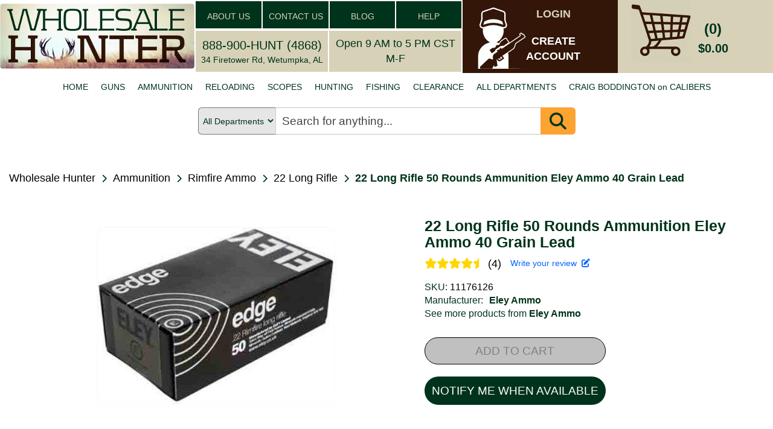

--- FILE ---
content_type: text/html; charset=utf-8
request_url: https://www.wholesalehunter.com/Product/Details/11176126
body_size: 21740
content:

<!DOCTYPE html>
<html lang="en" xml:lang="en" xmlns="http://www.w3.org/1999/xhtml" xmlns:fb="http://ogp.me/ns/fb#">
<head>


    <!-- Google Tag Manager -->
    <!-- Google tag (gtag.js) -->
    <script async src="https://www.googletagmanager.com/gtag/js?id=G-6N36NH7MSR"></script>
    <script>
        window.dataLayer = window.dataLayer || []; function gtag() { dataLayer.push(arguments); } gtag('js', new Date()); gtag('config', 'G-6N36NH7MSR');
    </script>
    <!-- End Google Tag Manager -->


    <meta http-equiv="Content-Type" content="text/html; charset=UTF-8" />
    <meta name="viewport" content="width=device-width, initial-scale=1" />
    <meta name="Description" content="ELEY Edge 22LR 40Gr. EPS Style Black Bullet 50 PackOther FEATURES: PATENTED Flat Nose Profile Scientifically Developed Black Oxidized Case Coating Improved Bullet Release Force Lubricant: Beeswax &amp; Tallow Caliber: .22 Long Rifle Velocity: Standard Bullet Type: ELEY EPS Bullet Weight: 40 GRAINS ROUNDS Per Box: 50 Boxes Per Case: 100 Manufacturer: EleyModel No: 02000" />
    <meta http-equiv="Cache-Control" content="no-cache, no-store, must-revalidate" />
    <meta http-equiv="Pragma" content="no-cache" />
    <meta http-equiv="Expires" content="0" />
    <meta property="og:type" content="website" />
    <meta property="og:image" content="https://www.wholesalehunter.com/nimages/ZR_AE02000.jpg" />
    <meta property="og:title" content="22 Long Rifle 50 Rounds Ammunition Eley Ammo 40 Grain Lead - 11176126" />
    <meta property="og:url" content="https://www.wholesalehunter.com/Product/Details/11176126" />
    <meta property="og:description" content="ELEY Edge 22LR 40Gr. EPS Style Black Bullet 50 PackOther FEATURES: PATENTED Flat Nose Profile Scientifically Developed Black Oxidized Case Coating Improved Bullet Release Force Lubricant: Beeswax &amp; Tallow Caliber: .22 Long Rifle Velocity: Standard Bullet Type: ELEY EPS Bullet Weight: 40 GRAINS ROUNDS Per Box: 50 Boxes Per Case: 100 Manufacturer: EleyModel No: 02000" />
    <meta property="og:site_name" content="WholesaleHunter.com" />
    <title>22 Long Rifle 50 Rounds Ammunition Eley Ammo 40 Grain Lead - 11176126 | Wholesale Hunter</title>
    <link rel="stylesheet" href="https://cdnjs.cloudflare.com/ajax/libs/font-awesome/6.5.1/css/all.min.css" type="text/css">
    <!--do NOT adjust load order-->
    <link rel="preload" href="/Content/search-1.0.css" as="style" onload="this.onload =null; this.rel='stylesheet'" />
    <noscript><link rel="stylesheet" href="/Content/search-1.0.css" /></noscript>

    <script src='/Scripts/jquery-1.10.2.min.js' ></script>

    <script src='/Scripts/jquery-ui.min.js' defer></script>

    <script src='/Scripts/bootstrap.min.js' defer></script>

    <script src='/bundles/jscroll?v=jl0zWsAKFQv6PZ6ysEYbURMIvSPgB19PMV9ojtYwECY1' defer></script>

    <script type='text/javascript' src='https://checkout-sdk.sezzle.com/checkout.min.js' defer></script>


    <link rel="preload" href="/Content/mini/bootstrap-theme.min.css" as="style" onload="this.onload = null; this.rel='stylesheet'" />
    <noscript><link rel="stylesheet" href="/Content/mini/bootstrap-theme.min.css" /></noscript>


    <!-- <link rel="preload" href="~/Content/bootstrap.css" as="style" onload="this.onload = null; this.rel='stylesheet'" />
     <noscript><link rel="stylesheet" href="~/Content/bootstrap.css" /></noscript>-->

    <link href="/Content/mini/bootstrap?v=cEuWrtJB4lbgkcPJW0oNEmxmsg-MyhB9mWvKXgPqL5M1" rel="stylesheet"/>



    <link rel="preload" href="/Content/mini/jasny-bootstrap.min.css" as="style" onload="this.onload = null; this.rel='stylesheet'" />
    <noscript><link rel="stylesheet" href="/Content/mini/jasny-bootstrap.min.css" /></noscript>

    <link rel="preload" href="/Content/mini/navmenu-push-1.0.min.css" as="style" onload="this.onload = null; this.rel='stylesheet'" />
    <noscript><link rel="stylesheet" href="/Content/mini/navmenu-push-1.0.min.css" /></noscript>

    <link rel="preload" href="/Content/mini/SpryMenuBarHorizontal-1.0.min.css" as="style" onload="this.onload = null; this.rel='stylesheet'" />
    <noscript><link rel="stylesheet" href="/Content/mini/SpryMenuBarHorizontal-1.0.min.css" /></noscript>

    <script src='/bundles/jasny-bootstrap?v=MAhEXdC466D0lGCMPmk22SyBOw8sD89dXzI5cN6BYPw1' defer></script>

    <script src='/Scripts/layout-3.0.js' defer></script>

    <script src='/Scripts/wh_sezzle.js' defer></script>

    <link rel="preload" href="/Content/mini/HugoStyles-1.0.min.css" as="style" onload="this.onload = null; this.rel='stylesheet'" />
    <noscript><link rel="stylesheet" href="/Content/mini/HugoStyles-1.0.min.css" /></noscript>

    <link rel="preload" href="/Content/mini/style-1.0.min.css" as="style" onload="this.onload = null; this.rel='stylesheet'" />
    <noscript><link rel="stylesheet" href="/Content/mini/style-1.0.min.css" /></noscript>

    <link rel="preload" href="/Content/mini/style2-1.0.min.css" as="style" onload="this.onload = null; this.rel='stylesheet'" />
    <noscript><link rel="stylesheet" href="/Content/mini/style2-1.0.min.css" /></noscript>

    <link rel="preload" href="/Content/mini/vertatab-1.0.min.css" as="style" onload="this.onload = null; this.rel='stylesheet'" />
    <noscript><link rel="stylesheet" href="/Content/mini/vertatab-1.0.min.css" /></noscript>

    <link rel="preload" href="/Content/layout-2.0.css" as="style" onload="this.onload = null; this.rel='stylesheet'" />
    <noscript><link rel="stylesheet" href="/Content/mini/layout-2.0.min.css" /></noscript>

    <link rel="preload" href="/images/webp/whlogo_mobile_small.webp" as="image">
    <!--do not change order of imports above-->

    <link rel="canonical" href="https://www.wholesalehunter.com/Product/Details/11176126" />





<script type="application/ld+json">
{
  "@context": "http://schema.org",
  "@type": "BreadcrumbList",
  "itemListElement": [
    {
      "@type": "ListItem",
      "position": 1,
      "item": {"@id": "https://www.wholesalehunter.com/" , "name": "Home"}
    },
    {
      "@type": "ListItem",
      "position": 2,
      "item": {"@id":  "https://www.wholesalehunter.com/Search/10", "name": "Ammunition"}
    },
    {
      "@type": "ListItem",
      "position": 3,
      "item": {"@id":  "https://www.wholesalehunter.com/Search/14", "name": "Rimfire Ammo"}
    },
    {
      "@type": "ListItem",
      "position": 4,
      "item": {"@id":  "https://www.wholesalehunter.com/Search/Submit?CategoryID=14&filtersselected={'Caliber':'22 Long Rifle'}", "name": "22 Long Rifle"}
    },
    {
      "@type": "ListItem",
      "position": 5,
      "item": {"@id":  "https://www.wholesalehunter.com/Search/Brand/8856", "name": "Eley Ammo"}
    },
    {
      "@type": "ListItem",
      "position": 6,
      "item": {"@id":  "https://www.wholesalehunter.com/Product/Details/11176126", "name": "22 Long Rifle 50 Rounds Ammunition Eley Ammo 40 Grain Lead"}
    }
]
}
</script>







</head>
<body style="width: 100%;">
    
    

    <!-- Google Tag Manager (noscript) -->
    <noscript>
        <iframe src="https://www.googletagmanager.com/ns.html?id=GTM-PWWX72M"
                height="0" width="0" style="display:none;visibility:hidden"></iframe>
    </noscript>
    <!-- End Google Tag Manager (noscript) -->
    <style type="text/css">
        .ui-autocomplete {
            position: absolute;
            top: 100%;
            left: 0;
            z-index: 1000;
            float: left;
            display: none;
            min-width: 160px;
            padding: 4px 4px 4px 4px;
            margin: 0 0 10px 25px;
            list-style: none;
            background-color: #ffffff;
            border-color: #ccc;
            border-color: rgba(0, 0, 0, 0.2);
            border-style: solid;
            border-width: 1px;
            -webkit-border-radius: 5px;
            -moz-border-radius: 5px;
            border-radius: 5px;
            -webkit-box-shadow: 0 5px 10px rgba(0, 0, 0, 0.2);
            -moz-box-shadow: 0 5px 10px rgba(0, 0, 0, 0.2);
            box-shadow: 0 5px 10px rgba(0, 0, 0, 0.2);
            -webkit-background-clip: padding-box;
            -moz-background-clip: padding;
            background-clip: padding-box;
            *border-right-width: 2px;
            *border-bottom-width: 2px;
        }

        .ui-menu-item > a.ui-corner-all {
            display: block;
            padding: 3px 15px;
            clear: both;
            font-weight: normal;
            line-height: 18px;
            color: #555555;
            white-space: nowrap;
            text-decoration: none;
        }

        .ui-state-hover, .ui-state-active {
            color: #ffffff;
            text-decoration: none;
            background-color: #0088cc;
            border-radius: 0px;
            -webkit-border-radius: 0px;
            -moz-border-radius: 0px;
            background-image: none;
        }
        .h3-text-16 h3 {
            font-size: 16px !important;
        }

        li h3 {
            font-size: 12px !important;
            display: inline-block !important;
            margin: 0px !important;
            padding: 0px !important;
        }
    </style>
    <div id="pagemask">
        <div id="pagemaskspinner">
            <img src="/images/spinner_small.gif" style="width:100px;height:100px;"  alt="Spinner graphics to show loading progress." />
        </div>
    </div>
    <div class="container-fluid" style="width: 100%;">
        <div class="row hidden-md hidden-sm hidden-xs" style="background-color:white;">
            <!-- begin desktop size header-->
            <table style="width: 100%; max-width: 1440px;" border="0" align="center" cellpadding="0" cellspacing="0">
                <tr>
                    <td width="322" rowspan="2">
                        <a href="/">
                            <img src="/images/webp/wholesalehunter_logo.webp" alt="Wholesale Hunter - Guns, ammo, hunting, fishing online store since 1998" style="width: 322px; height: 108px; border: 0; border-radius: 5px;" />
                        </a>
                    </td>
                    <td rowspan="2">
                        <table style="width:100%">
                            <tr>
                                <td bgcolor="#00331B" width="25%"
                                    style="font-family: Verdana, Geneva, sans-serif; font-size: 24px; text-align: center; color:#D7D2B7;border: solid 2px white;">
                                    <a class="big_green" href="/Home/About">ABOUT US</a>
                                </td>
                                <td height="47" bgcolor="#00331B" width="25%"
                                    style="font-family: Verdana, Geneva, sans-serif; font-size: 24px; text-align: center; color:#D7D2B7;border: solid 2px white;">
                                    <a class="big_green" href="/Home/Contact">CONTACT US</a>
                                </td>
                                <td height="47" bgcolor="#00331B" width="25%"
                                    style="font-family: Verdana, Geneva, sans-serif; font-size: 24px; text-align: center; color:#D7D2B7;border: solid 2px white;">
                                    <a class="big_green" href="https://wholesalehunter.com/blog" target="_blank">BLOG</a>
                                </td>
                                <td height="47" bgcolor="#00331B" width="25%"
                                    style="font-family: Verdana, Geneva, sans-serif; font-size: 24px; text-align: center; color:#D7D2B7;border: solid 2px white;">
                                    <a class="big_green" href="/Home/Help">HELP</a>
                                </td>
                            </tr>
                        </table>
                        <table style="width:100%" height="72" border="0" cellpadding="0" cellspacing="3">
                            <tr>
                                <td bgcolor="#D7D2B7" style="text-align: center;width:50%;border: solid 2px white;">
                                    <a style="color:#00331B;font-size: 20px;" href="tel:+1-888-900-4868">888-900-HUNT (4868)</a>
                                    <br />
                                    <span style="font-size: 14px;">34 Firetower Rd, Wetumpka, AL</span>
                                </td>
                                <td bgcolor="#D7D2B7" style="text-align: center;width:50%;border: solid 2px white;">
                                    <span style="font-size: 18px;">
                                        Open 9 AM to 5 PM CST M-F
                                    </span>
                                </td>
                            </tr>
                        </table>
                    </td>

                    <td width="257" rowspan="2" bgcolor="#331608">
<script src="/bundles/MyAccountLogout?v=5fsA3wevfP4hAYaHqtdyubRKdh9GkyICPXEuhOzHbTo1"></script>

<script src="/bundles/MyAddresses?v=cMRwqRq5WJv-5Vn2VmjKyOHEQdlZEbHtML6KbYSrAnI1"></script>

<script src="/bundles/MyContactPreferences?v=asrQqKATgxgomNKUstSeNhktzJPvtvj3ab4m0dV_S6I1"></script>

<script src="/bundles/MyOrderHistory?v=A13yWBp69uOyRb4W5Uq64neS-fLXvs6urUYZzGTqeuw1"></script>

<script src="/bundles/MyPassword?v=Sbjoco1QfQTYhZN8JFaURVseiATJMk6xs607XJkmvN41"></script>

<script src="/bundles/MyPaymentMethods?v=JNc_Y1UXmxW7aFLb8X2mgfSQ5S4GETdcMkMQtBJA_k81"></script>


    <div style="position: relative;float:left;width:220px;height:108px;background-color:#331608;">
        <div style="position:relative;left:25px;height:108px;width:80px;">
            <img src="/images/webp/whuser.webp" alt="Link to My Account pages" />
        </div>
        <div style="position:absolute;top:5px;left:100px;width:100px;color:#fff;text-align:center;">
            <a class="login" style="color:#D7D2B7;" href="#" onclick="dialogLogin();">LOGIN</a>
        </div>
        <div style="position:absolute;top:50px;left:100px;width:100px;color:#fff;text-align:center;">
            <a class="login" href="#" onclick="dialogCreate();">CREATE<br />ACCOUNT</a>
        </div>
    </div>
<script type="text/javascript">
    $(document).ready(function () {
        var selTab = $("#selectedTab").val();
        if (selTab == 1) {
            selectMyAccount('myaddresses');
        } else if (selTab == 2) {
            selectMyAccount('paymentmethods');
        } else if (selTab == 3) {
            selectMyAccount('contactpreferences');
        } else if (selTab == 4) {
            selectMyAccount('changemypassword');
        } else if (selTab == 5) {
            selectMyAccount('orderhistory');
        }
    });

    function selectMyAccount(which) {
        $("div.myaccountbutton").removeClass('myaccountbuttonselected');
        $("div#lgmenu div#" + which + 'button').addClass('myaccountbuttonselected');
        $("div#xsmenu div#" + which + 'button').addClass('myaccountbuttonselected');

        $("div.MyAccountSection").hide();
        $("#" + which).show();
    }
</script>
</td>
                    <td width="257" rowspan="2" bgcolor="#D7D2B7">
<div style="position: relative;top:-10px;height:108px;width:220px;float:left;background-color:#d7d2b7; cursor: pointer;" onclick="showCart();">
    <div style="position:relative;left:22px;width:100px;height:108px; display: flex; justify-content: center; align-items: center;">
        <img src="/images/webp/cart.webp" style="max-width: 100px;" alt="Link to Shopping Cart." />
    </div>
    <div style="position:absolute;top:35px;left:115px;width:85px;text-align:center;">
        <span id="cartQty" style="font-size:24px;font-weight:bold;color:#00331b;">(0)</span>
    </div>
    <div style="position:absolute;top:70px;left:115px;width:85px;text-align:center;background-color:#d7d2b7;">
        <span id="cartTotalPrice" style="font-size:20px;font-weight:bold;color:#00331b;">$0.00</span>
    </div>
    <div id="divCheckout" class="divCheckout_hidden">
        <span id="cartTotalPrice" style="font-size:15px;font-weight:bold;color:#00331b;">CHECKOUT</span>
    </div>
    <div id="cartTarget" style="position: absolute; top:6px;left:73px;width:115px;height:108px;z-index:10;display:none;">
        <img src="/images/bullseye.png" alt="cart placement target" />
    </div>
</div>
<style type="text/css">
        .divCheckout {
            position:absolute;
            top:100px;
            left:30px;
            width:85px;
            text-align:center;
            background-color:#d7d2b7;
            display: block;
        }

        .divCheckout_hidden {
            position:absolute;
            top:100px;
            left:30px;
            width:85px;
            text-align:center;
            background-color:#d7d2b7;
            display: none;
        }
</style>
</td>
                </tr>
            </table>
            <!-- END desktop header -->
            <table style="width: 100%; max-width: 1440px;" border="0" align="center" cellpadding="0" cellspacing="0">
                <tr>
                    <td>
                        <ul id="MenuBar1" class="MenuBarHorizontal" style=";display:flex;justify-content:center;margin-top:5px;height:40px;background-color: #ffffff;NEWS:">
                                <li>
                                    <a href="/">HOME</a>
                                </li>
                                <li>
                                    <a href="/Search/106-firearms">GUNS</a>
                                </li>
                                <li>
                                    <a href="/Search/10-ammunition">AMMUNITION</a>
                                </li>
                                <li>
                                    <a href="/Search/216-reloading">RELOADING</a>
                                </li>
                                <li>
                                    <a href="/Search/187-optics">SCOPES</a>
                                </li>
                                <li>
                                    <a href="/Search/Hunting">HUNTING</a>
                                </li>
                                <li>
                                    <a href="/Search/618-fishing">FISHING</a>
                                </li>
                                <li>
                                    <a href="/Search/-10">CLEARANCE</a>
                                </li>
                                <li>
                                    <a href="/Search/0">ALL DEPARTMENTS</a>
                                </li>
                                <li>
                                    <a href="/Home/CaliberDictionary">CRAIG BODDINGTON on CALIBERS</a>
                                </li>
                        </ul>
                        <ul id="MenuBar2" class="MenuBarHorizontal" style="margin-top:5px;height:40px;width:870px;display:none;">
                            <li>
                                <a href="#" onclick="showMenuBar1();return false;">VIEW ALL CATEGORIES</a>
                            </li>
                        </ul>
                    </td>
                </tr>
                <tr>
                    <td>
                        
                    </td>
                </tr>
            </table>
            <!-- end desktop size header-->
        </div>
        <!-- begin mobile size header-->
        <div class="row hidden-lg" style="background-color:#d7d2b7;">

            <div class="col-xs-12 col-sm-12 col-md-12 hidden-lg" style="padding-left:0px;padding-right:0px;">
                <div class="headerWrapperXS">
                    <a href="/">
                        
                        <picture>
                            <img src="/images/webp/whlogo_mobile_small.webp" class="img-responsive" style="width:100%!important"
                                 alt="Wholesale Hunter logo and link to home page" border="0" />
                        </picture>
                    </a>
                </div>
            </div>
        </div>
        <div class="row hidden-lg" style="background-color:#d7d2b7">
            <div class="col-xs-12 col-sm-12 col-md-12 hidden-lg">
                <div class="headerWrapperXS" style="display:flex;justify-content:center;">
                    <div style="position:relative;width:15%;border:3px solid #d7d2b7;text-align:center;max-width:112px;"
                         onclick="showCart();">
                        <img src="/images/webp/cart_mobile.webp" alt="mobile cart icon" class="img-responsive" />
                    </div>
                    &nbsp;&nbsp;&nbsp;&nbsp;&nbsp;&nbsp;&nbsp;&nbsp;
                    <div style="position:relative;width:15%;border:3px solid #d7d2b7;text-align:center;max-width:112px;"
                         onclick="doUserAction(0);">
                        <img src="/images/webp/whuser_mobile.webp" alt="user account icon" class="img-responsive" />
                    </div>
                </div>
            </div>
        </div>

        <div class="row hidden-lg" style="background-color:#d7d2b7; text-align: center;">
            
        </div>


        <!-- end mobile size header-->
        <div>


<div role="search" class="searchBarContainer">

    <select id="CategoryLG" name="CategoryLG"><option value="0">All Departments</option>
<option value="106">Guns</option>
<option value="10">Ammunition</option>
<option value="216">Reloading</option>
<option value="187">Scopes</option>
<option value="10063">Hunting</option>
<option value="618">Fishing</option>
</select>

    <div id="searchBar" class="search-wrapper cf" style="display: flex; width:100%; align-items: center;">
        <input type="search" name="Keywords" value="" class="keywordsearchLG searchBoxDesktop" id="keywordsearchLG" placeholder="Search for anything..." autocomplete="on" onkeyup="autocompleteLG()" onkeypress="searchLG(event)" required="" />
        <input type="search" name="Keywords" value="" class="keywordsearchLG searchBoxMobile" id="keywordsearchSM" placeholder="Search..." autocomplete="on" onkeyup="autocompleteLG()" onkeypress="searchLG(event)" required="" />
        
        <div id="searchIconContainer" onclick="doKeywordSearch('keywordsearchLG', 'CategoryLG');">
            <i class="fa-solid fa-magnifying-glass fa-2x" style=""></i>
        </div>

    </div>
</div>




        </div>

        <div class="hidden-lg" style="position:absolute;top:0px;z-index:25;">
            <div id="myMenu" class="navmenu navmenu-default navmenu-fixed-left offcanvas">

                <ul id="ulmobilemenu" class="nav navmenu-nav">
                        <li style="width: 100%; text-align: center;">
                            <a>Welcome to Wholesale Hunter</a>
                        </li>
                        <li><a href="/">HOME</a></li>
                        <li><a href="/Search/106-firearms">GUNS</a></li>
                        <li><a href="/Search/10-ammunition">AMMUNITION</a></li>
                        <li><a href="/Search/216-reloading">RELOADING</a></li>
                        <li><a href="/Search/187-optics">SCOPES</a></li>
                        <li>
                            <a href="/Search/Hunting">HUNTING</a>
                        </li>
                        <li><a href="/Search/618-fishing">FISHING</a></li>
                        <li><a href="/Search/-10">CLEARANCE</a></li>
                        <li><a href="/Search/0">ALL CATEGORIES</a></li>
                        <li><a href="/Home/CaliberDictionary">CRAIG BODDINGTON on CALIBERS</a></li>
                        <li><a href="https://wholesalehunter.com/blog" target="_blank">BLOG</a></li>
                </ul>
                <div style="margin: 0 auto;">
                    <hr style="width: 80%;" />
                </div>
                <ul class="nav navmenu-nav">
                    <li><a href="/Home/About">ABOUT US</a></li>
                    <li><a href="/Home/Contact">CONTACT US</a></li>
                    <li><a href="/Home/Help">HELP</a></li>
                </ul>
                <div style="margin: 0 auto;">
                    <hr style="width: 80%;" />
                </div>
                <ul class="nav navmenu-nav">
                    <li style="width: 100%; text-align: center;"><a href="/">www.WholesaleHunter.com</a></li>
                </ul>

            </div>

            <div class="navbar navbar-default navbar-top">
                <button id="btnShowMenu" aria-label="show menu" type="button" class="navbar-toggle" data-toggle="offcanvas" data-target=".navmenu" data-canvas="body">
                    <span class="icon-bar"></span>
                    <span class="icon-bar"></span>
                    <span class="icon-bar"></span>
                </button>
            </div>
        </div>

        <!-- begin RenderBody() -->
        




<link href="/Content/tabs?v=Efn0tBkO7hnRaeCDsk5w-Xb8-wh6auZOFtbMVEfWYeI1" rel="stylesheet"/>

<link href="/Content/productdetail?v=-htS8zoOZKiiaIsMexSoSfNEMOLw9iPX7USCLmV1ghc1" rel="stylesheet"/>

<script src="/bundles/tabs?v=ETKeeoA2hjhJ55FNb11_WdTWm5AaG1ngMM4-eEb8n-81"></script>

<script src="/bundles/jscookie?v=8IR_VyaFznLgsCx6lnD5PZIbvQskgb7T6qUvq7JNdeY1"></script>

<script src="/bundles/productdetail?v=9UtODRtMZj7FgqwBrpngcoY5UpHS_gtSI6Rjxl0l_DQ1"></script>

<script src="/bundles/search_script?v=94ShyBH9UJ3prUkaJJsL4Vffr74XoDG0u0cFoubDnjI1"></script>

<link href="/Content/searchstyle_productdetail?v=84IrScCcGnDij4IY2T644Vu5De5W8LybNDovKvYvY281" rel="stylesheet"/>

<link href="/Content/dt_details?v=jTCMjC7CYHbVZUE2ANNdmw7leRhPLQmDJJ2mbBGTbDk1" rel="stylesheet"/>



<script type="application/ld+json">
    {
    "@context": "http://schema.org/",
    "@type": "Product",
    "name": "22 Long Rifle 50 Rounds Ammunition Eley Ammo 40 Grain Lead",
    "aggregateRating": {
				"@type": "AggregateRating",
				"ratingValue": "4",
				"reviewCount": "4",
				"bestRating": "5",
				"worstRating": "1"}
				, 
    "description": "ELEY Edge 22LR 40Gr. EPS Style Black Bullet 50 PackOther FEATURES: PATENTED Flat Nose Profile Scientifically Developed Black Oxidized Case Coating Improved Bullet Release Force Lubricant: Beeswax & Tallow Caliber: .22 Long Rifle Velocity: Standard Bullet Type: ELEY EPS Bullet Weight: 40 GRAINS ROUNDS Per Box: 50 Boxes Per Case: 100 Manufacturer: EleyModel No: 02000",
    "image": "https://www.wholesalehunter.com/nimages/ZR_AE02000.jpg",
    "mpn": "02000",
    "sku": "11176126",
    "productID": "UPC:650911020002",
    "gtin13": "650911020002",
    "brand": {
    "@type": "Brand",
    "name": "Eley Ammo"
    },
    "offers": [
    {
    "@type": "Offer",
    "url": "https://www.wholesalehunter.com/Product/Details/11176126",
    "priceCurrency": "USD",
    "itemCondition": "http://schema.org/NewCondition",
    "availability": "http://schema.org/PreOrder",
    "price": "0.00",
    "priceValidUntil": "2026-01-23",
    "category": "Ammunition / Rimfire Ammo / 22 Long Rifle",

    "seller": {
    "@type": "Organization",
    "name": "Wholesale Hunter"
    },

    "shippingDetails": {
    "@type": "OfferShippingDetails",
    "shippingRate": {
    "@type": "MonetaryAmount",
    "value": "0.00",
    "currency": "USD"
    }
    }
    }
    ],
    "hasMerchantReturnPolicy": {
    "@type": "MerchantReturnPolicy",
    "applicableCountry": "US",
    "returnPolicyCategory":  "https://schema.org/MerchantReturnFiniteReturnWindow",
    "merchantReturnDays": 15,
    "returnMethod": "https://schema.org/ReturnByMail",
    "returnFees": "https://schema.org/FreeReturn"
    },
    "review": [

    {
    "@type": "Review",
    "datePublished": "datePublished",
    "reviewBody": "reviewBody",
    "name": "name",
    "author": {
    "@type": "Person",
    "name": "author"
    },
    "reviewRating": {
    "@type": "Rating",
    "ratingValue": "5",
    "bestRating": "5",
    "worstRating": "1"
    }
    }

    ]
    }

</script>

<div class="pageContainer">
    







<section>
    <div class="breadcrumbsContainer">

        <div class="breadcrumbsPathContainer">
            <div class="breadcrumbPath">
                <div class="breadcrumbPathTitle"><a class="breadcrumbsTitle" href="/">Wholesale Hunter</a></div>
                <div class="breadcrumbsChevronContainer"><i class="fa fa-chevron-right" aria-hidden="true"></i></div>
            </div>



            <div class="breadcrumbPath">
                <div class="breadcrumbPathTitle">
                    <a class="breadcrumbsTitle" href="/Search/10">Ammunition</a>
                </div>
                <div class="breadcrumbsChevronContainer"><i class="fa fa-chevron-right" aria-hidden="true"></i></div>
            </div>



            <div class="breadcrumbPath">
                <div class="breadcrumbPathTitle"><a class="breadcrumbsTitle" href="/Search/14">Rimfire Ammo</a></div>
                <div class="breadcrumbsChevronContainer"><i class="fa fa-chevron-right" aria-hidden="true"></i></div>
            </div>



            <div class="breadcrumbPath">
                <div class="breadcrumbPathTitle">
                    <a class="breadcrumbsTitle" href="/Search/Submit?CategoryID=14&filtersselected={%22Caliber%22:%2222%20Long%20Rifle%22}">22 Long Rifle</a>
                </div>
                <div class="breadcrumbsChevronContainer"><i class="fa fa-chevron-right" aria-hidden="true"></i></div>
            </div>
            <div class="breadcrumbPath">
                <div class="breadcrumbsTitleItem" style="font-weight: bold;">22 Long Rifle 50 Rounds Ammunition Eley Ammo 40 Grain Lead</div>
            </div>
        </div>


    </div>
</section>

    <div class="topProductSection">
        




        <div class="productImagesContainer productImagesContainerHeight productImagesContainerOneItem">
            <div id="stillimageLG" class="productimagewrapper" style="">
                <div id="productmainimage_DT" class="mainProductImageContainer" onclick="blowupDT();">
                    <img loading="lazy" id="mainimageLG_DT" src="https://www.wholesalehunter.com/nimages/ZR_AE02000.jpg" alt="22 Long Rifle 50 Rounds Ammunition Eley Ammo 40 Grain Lead" title="Click to see larger image." style="max-height: 300px; max-width: 100%" />
                </div>
            </div>

            <!-- other images -->
                <!-- cntImage == 1 and no video so we only display the main image-->
            <!-- end other images -->




        </div>

        <!-- START product pricing & product details -->
        <div class="productPricingContainer">
            <div class="ProductTitleContainer"><h1 class="productTitleH1Container">22 Long Rifle 50 Rounds Ammunition Eley Ammo 40 Grain Lead</h1></div>

            <div class="reviewsSKUrow">

                <div class="reviewsContainer">
                        <a href="#reviews">
                            <div class="reviewStarsContainer">


                                        <div><i class="fa-solid fa-star reviewStarSize"></i></div>
                                        <div><i class="fa-solid fa-star reviewStarSize"></i></div>
                                        <div><i class="fa-solid fa-star reviewStarSize"></i></div>
                                        <div><i class="fa-solid fa-star reviewStarSize"></i></div>
                                        <div><i class="fa-solid fa-star-half reviewStarSize"></i></div>
                                <div class="reviewNumContainer">(4)</div>

                            </div>
                        </a>
                        <div style="padding-left:15px;" id="divWriteReviewLink">
                            <a href="#" class="review" onclick="writeReview();return false;">Write your review&nbsp;&nbsp;<i class="fa fa-edit"></i></a>
                        </div>
                </div>

            </div>

            <div class="manuContainer">
                <div class="upcRow">
                    <div>SKU:&nbsp;</div>
                    <div>
                        <span class="productLink">11176126</span>
                    </div>
                </div>
                <div style="display: flex;">
                    <div style="margin-right: 10px;">Manufacturer:</div>
                    <div>
                        <a class="mfglink" href="/Search/Brand/8856">
                            <span class="mfglink" style="font-weight:bold;">Eley Ammo</span>
                        </a>

                    </div>
                </div>
                <div class="manuSeeMore">
                    <a class="mfglink" href="/Search/Brand/8856">See more products from <span style="font-weight:bold;">Eley Ammo</span></a>
                </div>
            </div>


            <div class="inventoryOptionsCantainer">

                    <div class="addToCartSection">
                        <div class="backOrderedTitle"></div>
                        <div class="addToCartButtonContainer">
                            <div class="addToCartButton_disabled">
                                ADD TO CART
                            </div>
                        </div>

                        <div class="notifyMe_button" id="notify" onclick="notifyMe(0, 11176126);">
                            NOTIFY ME WHEN AVAILABLE
                        </div>

                    </div>

            </div>

        </div>

    </div>


        <div class="suggestProductsTitle">Related Products:</div>
        <div class="suggestedProductsContainer">

                <div class="prod_contentOLD" style="display: flex;padding-bottom: 30px; margin-bottom: 30px; border-bottom: 0.5px silver solid">

                    <div class="prod_contentOLD" id="slider_2_A" style="display: flex; width: 100%;background-color: #ffffff;margin: 1px;">

                        <div class="" style="display: flex; width: 50%;height: 100%;background-color: #ffffff; padding: 0 8px; justify-content: center; align-items: center;">
                            <a class="prod_linkOLD" href="/Product/Details/11136289">
                                <img src="https://www.wholesalehunter.com/nimages/th_APLG_2010341.jpg" style="max-height:1200px; max-width:100%;"  alt="22 Long Rifle 50 Rounds Ammunition Aguila 40 Grain Lead" />
                            </a>
                        </div>
                        <div class="prod_content_txtOLD" style="width: 50%;height: 100%;padding: 0 5px">
                            <a class="prod_linkOLD" href="/Product/Details/11136289">
                                <div class="sliderProductTextCopy1" style="font-weight: normal; color: #000000;">22 Long Rifle 50 Rounds Ammunition Aguila 40 Grain Lead</div>
                                <div class="prod_priceOLD" style="padding: 3px 0 0 0; color: #000000; font-size: larger;font-weight:bold;">
                                    $3.99
                                </div>
                            </a>
                        </div>


                    </div>
                </div>
                <div class="prod_contentOLD" style="display: flex;padding-bottom: 30px; margin-bottom: 30px; border-bottom: 0.5px silver solid">

                    <div class="prod_contentOLD" id="slider_2_A" style="display: flex; width: 100%;background-color: #ffffff;margin: 1px;">

                        <div class="" style="display: flex; width: 50%;height: 100%;background-color: #ffffff; padding: 0 8px; justify-content: center; align-items: center;">
                            <a class="prod_linkOLD" href="/Product/Details/101274">
                                <img src="https://www.wholesalehunter.com/nimages/th_FI_1048410.jpg" style="max-height:1200px; max-width:100%;"  alt="22 Long Rifle 50 Rounds Ammunition CCI 40 Grain Lead" />
                            </a>
                        </div>
                        <div class="prod_content_txtOLD" style="width: 50%;height: 100%;padding: 0 5px">
                            <a class="prod_linkOLD" href="/Product/Details/101274">
                                <div class="sliderProductTextCopy1" style="font-weight: normal; color: #000000;">22 Long Rifle 50 Rounds Ammunition CCI 40 Grain Lead</div>
                                <div class="prod_priceOLD" style="padding: 3px 0 0 0; color: #000000; font-size: larger;font-weight:bold;">
                                    $4.07
                                </div>
                            </a>
                        </div>


                    </div>
                </div>
                <div class="prod_contentOLD" style="display: flex;padding-bottom: 30px; margin-bottom: 30px; border-bottom: 0.5px silver solid">

                    <div class="prod_contentOLD" id="slider_2_A" style="display: flex; width: 100%;background-color: #ffffff;margin: 1px;">

                        <div class="" style="display: flex; width: 50%;height: 100%;background-color: #ffffff; padding: 0 8px; justify-content: center; align-items: center;">
                            <a class="prod_linkOLD" href="/Product/Details/52681">
                                <img src="https://www.wholesalehunter.com/nimages/th_AP_2964821050.jpg" style="max-height:1200px; max-width:100%;"  alt="17 Mach 2 50 Rounds Ammunition Hornady 17 Grain Ballistic Tip" />
                            </a>
                        </div>
                        <div class="prod_content_txtOLD" style="width: 50%;height: 100%;padding: 0 5px">
                            <a class="prod_linkOLD" href="/Product/Details/52681">
                                <div class="sliderProductTextCopy1" style="font-weight: normal; color: #000000;">17 Mach 2 50 Rounds Ammunition Hornady 17 Grain Ballistic Tip</div>
                                <div class="prod_priceOLD" style="padding: 3px 0 0 0; color: #000000; font-size: larger;font-weight:bold;">
                                    $9.56
                                </div>
                            </a>
                        </div>


                    </div>
                </div>
        </div>
        <!-- END Related -->



    <div class="bottomProductSection">

        <div class="detailsContainer">
            <div class="detailSectionContainer" id="summary">
                <div class="detailsTitleContainer">Product Summary</div>
                <div class="detailsInfoContainer">
                    <p>

                        <h2 style="font-size:16px!important">ELEY Edge 22LR 40Gr. EPS Style Black Bullet 50 Pack<br><br>Other FEATURES: PATENTED Flat Nose Profile Scientifically Developed Black Oxidized Case Coating Improved Bullet Release Force Lubricant: Beeswax & Tallow <br>Caliber: .22 Long Rifle <br>Velocity: Standard <br>Bullet Type: ELEY EPS <br>Bullet Weight: 40 GRAINS <br>ROUNDS Per Box: 50 <br>Boxes Per Case: 100 <br><br><br>Manufacturer: Eley<br><br>Model No: 02000</h2>
                    </p>
                </div>
            </div>

                <div class="detailSectionContainer" id="summary">
                    <div class="detailsTitleContainer">Caliber Dictionary</div>
                    <div class="detailsInfoContainer">
                        <p>

                            <div style="margin-top:15px;">
                                <div style="padding-bottom: 5px;font-weight:bold;">The Below Information Has Been Provided From Our Gun Caliber Dictionary And Is Meant For Informational Purposes Only. It Is Not Intended to Describe The Unique Specifications For This Ammunition.</div>
                                The 22 Long Rifle is the world&#39;s most popular cartridge, with annual production well into the billions of rounds. Developed in 1887 for blackpowder, it has been loaded with smokeless powder since the 1890s. The 22 Long Rifle is a rimfire cartridge using the .613-inch case developed for the 22 Long, but standard is a heavier 40-grain bullet at 1180 feet per second. .22 Long Rifle ammunition is widely manufactured and varies tremendously, from sub-sonic and match ammunition at lower velocities to lighter bullets at higher velocities, all the way to a 30-grain bullet at 1700 feet per second. With low report, almost no recoil, and superb accuracy the 22 Long Rifle has no equal for short-range target shooting, plinking, and training in both rifle and pistol; and with high velocity hollow-point ammunition is extremely effective for small game and pests out to perhaps 75 yards. Virtually all manufacturers offer 22 Long Rifle, with choices in both rifles and handguns in all action types.&nbsp;&mdash;&nbsp;<a class="review" href="https://www.wholesalehunter.com/blog/about-craig-boddington/" target="_blank">Craig Boddington</a>
                            </div>

                        </p>
                    </div>
                </div>




            <div class="detailSectionContainer" id="specifications">
                <div class="detailsTitleContainer">Specifications</div>
                <div class="detailsInfoContainer">
                    <div class="h3-text-16">
                            <h3>Manufacturer: Eley Ammo</h3>
                            <h3>Manufacturer No : 02000</h3>
                            <h3>SKU : 11176126</h3>
                            <h3>UPC : 650911020002</h3>
                                <h3>Caliber : 22 Long Rifle</h3>
                                <h3>Weight : 40 Grain</h3>
                                <h3>Bullet Type : Lead</h3>

                    </div>
                </div>
            </div>
            <div class="detailSectionContainer" id="manufacturer">
                <div class="detailsTitleContainer h3-text-16">Manufacturer</div>
                <div class="detailsInfoContainer">

                    <table>
                        <tr class="mfg">
                            <td colspan="3" style="font-weight: bold;">Eley Ammo</td>
                        </tr>
                        <tr class="mfg">
                            <td>Phone:</td>
                            <td>&nbsp;</td>
                            <td></td>
                        </tr>
                        <tr class="mfg">
                            <td>Email:</td>
                            <td>&nbsp;</td>
                            <td></td>
                        </tr>
                        <tr class="mfg">
                            <td>Website:</td>
                            <td>&nbsp;</td>
                            <td><a href="http://www.eleyammunition.com" target="_blank">http://www.eleyammunition.com</a></td>
                        </tr>
                        <tr class="mfg">
                            <td>Address:</td>
                            <td>&nbsp;</td>
                            <td>
                                <br />
<br />
                                , UK <br />
                            </td>
                        </tr>
                    </table>



                </div>
            </div>
            <div class="detailSectionContainer" id="pricing">
                <div class="detailsTitleContainer">Quantity Pricing</div>
                <div class="detailsInfoContainer">

                    <table cellspacing="0">
                        <tr class="prices">
                            <th style="width:150px;">Quantity Available</th>
                            <th style="width: 100px;">Price</th>
                        </tr>
                    </table>


                </div>
            </div>
            <div class="detailSectionContainer" id="reviews">
                <div class="detailsTitleContainer">Reviews</div>
                <div class="detailsInfoContainer">

                    


    <div style="display:flex;flex-direction:row">
        <div style="width: 30%;">
            <div class="review_stars_container" title="Our ratings are calculated carefully to give you the best representation, giving more confidence to reviews you marked helpful or that were made recently and by people confirmed to have purchased this item before.  They may not be a strict average.">
                        <div class="review_star">&nbsp;</div>
                        <div class="review_star">&nbsp;</div>
                        <div class="review_star">&nbsp;</div>
                        <div class="review_star">&nbsp;</div>
                        <div class="review_star_outline">
                            <div class="review_star_partial" style="width:0px;">&nbsp;</div>
                        </div>
                <div style="font-size:smaller;font-weight:bold;padding-left:5px;padding-right:5px;font-family: Arial, Verdana, sans-serif;color: #00331b;">
                    (4)
                </div>
            </div>

            <div style="color:blue;padding-top:10px;padding-bottom:15px;">
                4 out of 5 stars
            </div>



                <div style="padding-left:5px;padding-right:5px;" id="divWriteReviewLink">
                    <a href="#" class="review" onclick="writeReview();return false;">WRITE A REVIEW</a>
                </div>
        </div>
        <div style="width:70%;padding-top:15px;">
            <table>
                <tr class="ratings">
                    <td width="10%">5 star</td>
                    <td width="30%">
                        <div class="meter" style="width:100%;">
                            <div class="meter-bar" style="width: 75%;">&nbsp;</div>
                            &nbsp;
                        </div>
                    </td>
                    <td width="10%" style="text-align:right;">75%</td>
                </tr>

                <tr class="ratings">
                    <td width="10%">4 star</td>
                    <td width="30%">
                        <div class="meter" style="width:100%;">
                            <div class="meter-bar" style="width: 25%;">&nbsp;</div>
                            &nbsp;
                        </div>
                    </td>
                    <td width="10%" style="text-align:right;">25%</td>
                </tr>

                <tr class="ratings">
                    <td width="10%">3 star</td>
                    <td width="30%">
                        <div class="meter" style="width:100%;">
                            <div class="meter-bar" style="width: 0%;">&nbsp;</div>
                            &nbsp;
                        </div>
                    </td>
                    <td width="10%" style="text-align:right;">0%</td>
                </tr>

                <tr class="ratings">
                    <td width="10%">2 star</td>
                    <td width="30%">
                        <div class="meter" style="width:100%;">
                            <div class="meter-bar" style="width: 0%;">&nbsp;</div>
                            &nbsp;
                        </div>
                    </td>
                    <td width="10%" style="text-align:right;">0%</td>
                </tr>

                <tr class="ratings">
                    <td width="10%">1 star</td>
                    <td width="30%">
                        <div class="meter" style="width:100%;">
                            <div class="meter-bar" style="width: 0%;">&nbsp;</div>
                            &nbsp;
                        </div>
                    </td>
                    <td width="10%" style="text-align:right;">0%</td>
                </tr>
            </table>
        </div>
    </div>
    <div style="display:flex;flex-direction:row;padding-top:25px;">
        
        <div style="width:50%;padding-left:8%;padding-right:5%;">
            <div style="font-weight:bold;">
                Most Helpful Positive Review
            </div>

            <div class="review_stars_container reviewranking">
                        <div class="review_star">&nbsp;</div>
                        <div class="review_star">&nbsp;</div>
                        <div class="review_star">&nbsp;</div>
                        <div class="review_star">&nbsp;</div>
                        <div class="review_star">&nbsp;</div>
            </div>


            <div style="min-height:100px;">
                This product works quite well in some of my competition customers as well as my Kidd rifle.
            </div>
        </div>
        <div style="width:50%;padding-left:5%;padding-right:3%;">
            <div style="font-weight:bold;">
                Most Helpful Negative Review
            </div>

            <div class="review_stars_container reviewranking">
                        <div class="review_star_outline">&nbsp;</div>
                        <div class="review_star_outline">&nbsp;</div>
                        <div class="review_star_outline">&nbsp;</div>
                        <div class="review_star_outline">&nbsp;</div>
                        <div class="review_star_outline">&nbsp;</div>
            </div>

            <div style="min-height:100px;">
                
            </div>
        </div>
    </div>
        <div style="display:flex;flex-direction:column;" id="userreviews">
<div class="reviewcontent">

    <div style="display:flex;flex-direction:row;justify-content:space-between;">
        <div class="review_stars_container reviewranking">
                    <div class="review_star">&nbsp;</div>
                    <div class="review_star">&nbsp;</div>
                    <div class="review_star">&nbsp;</div>
                    <div class="review_star">&nbsp;</div>
                    <div class="review_star">&nbsp;</div>
                            <span class="unverified" title="This review was made by a person we cannot confirm purchased this product.  It is possible they did purchase this product from us or another store, but we cannot be certain.">
                    VERIFIED
                </span>
        </div>
        <div style="margin-top:10px;">
            04-22-2017
        </div>
    </div>
    <div style="width:90%;text-align:left;">
        This product works quite well in some of my competition customers as well as my Kidd rifle.
    </div>
    <div style="width:100%;text-align:left;">
        <div style="padding-top:5px;padding-bottom:5px;">
                    <div>
                        <div class="reviewtext" id="divReviewHelpful_9897" >
                            <span id="cntHelpful_9897">1</span>  people found this review helpful. Did you?
                        </div>

                        <div class="reviewtext" id="divReviewNotHelpful_9897" style="display:none;">
                            <span id="cntNotHelpful_9897">1</span>  people did not find this review helpful. Did you?
                        </div>



                        <div style="display: flex; border:">
                            <span style="margin:0 15px 0 10px;" id="reviewhelpful_9897" class=" hoverPointerGreen" onclick="markReviewHelpful(9897, 1)"><i class="fa fa-thumbs-up" style="font-size: 1.1em;" aria-hidden="true"></i></span>
                            <div style="margin-top: 2px;"><span id="reviewnothelpful_9897" class=" hoverPointerRed" onclick="markReviewHelpful(9897, 0)"><i class="fa fa-thumbs-down" style="font-size: 1.1em;" aria-hidden="true"></i></span></div>
                        </div>
                    </div>

        </div>
    </div>
</div>
<div class="reviewcontent">

    <div style="display:flex;flex-direction:row;justify-content:space-between;">
        <div class="review_stars_container reviewranking">
                    <div class="review_star">&nbsp;</div>
                    <div class="review_star">&nbsp;</div>
                    <div class="review_star">&nbsp;</div>
                    <div class="review_star">&nbsp;</div>
                    <div class="review_star_outline">&nbsp;</div>
                            <span class="unverified" title="This review was made by a person we cannot confirm purchased this product.  It is possible they did purchase this product from us or another store, but we cannot be certain.">
                    VERIFIED
                </span>
        </div>
        <div style="margin-top:10px;">
            04-15-2017
        </div>
    </div>
    <div style="width:90%;text-align:left;">
        Eley Edge is one of the best I have tested.  It gives uniform groups just over 1-MOA at 100 yards and provides good accuracy on targets out to 200 yards.
    </div>
    <div style="width:100%;text-align:left;">
        <div style="padding-top:5px;padding-bottom:5px;">
                    <div>
                        <div class="reviewtext" id="divReviewHelpful_9896" >
                            <span id="cntHelpful_9896">1</span>  people found this review helpful. Did you?
                        </div>

                        <div class="reviewtext" id="divReviewNotHelpful_9896" style="display:none;">
                            <span id="cntNotHelpful_9896">1</span>  people did not find this review helpful. Did you?
                        </div>



                        <div style="display: flex; border:">
                            <span style="margin:0 15px 0 10px;" id="reviewhelpful_9896" class=" hoverPointerGreen" onclick="markReviewHelpful(9896, 1)"><i class="fa fa-thumbs-up" style="font-size: 1.1em;" aria-hidden="true"></i></span>
                            <div style="margin-top: 2px;"><span id="reviewnothelpful_9896" class=" hoverPointerRed" onclick="markReviewHelpful(9896, 0)"><i class="fa fa-thumbs-down" style="font-size: 1.1em;" aria-hidden="true"></i></span></div>
                        </div>
                    </div>

        </div>
    </div>
</div>
<div class="reviewcontent">

    <div style="display:flex;flex-direction:row;justify-content:space-between;">
        <div class="review_stars_container reviewranking">
                    <div class="review_star">&nbsp;</div>
                    <div class="review_star">&nbsp;</div>
                    <div class="review_star">&nbsp;</div>
                    <div class="review_star">&nbsp;</div>
                    <div class="review_star">&nbsp;</div>
                            <span class="unverified" title="This review was made by a person we cannot confirm purchased this product.  It is possible they did purchase this product from us or another store, but we cannot be certain.">
                    VERIFIED
                </span>
        </div>
        <div style="margin-top:10px;">
            09-18-2018
        </div>
    </div>
    <div style="width:90%;text-align:left;">
        Excellent ammo!!
Under half inch groups at 50, under 1 inch at 100, hits a 6&quot; plate at 200.
CZ 455
    </div>
    <div style="width:100%;text-align:left;">
        <div style="padding-top:5px;padding-bottom:5px;">
                    <div>
                        <div class="reviewtext" id="divReviewHelpful_11617" >
                            <span id="cntHelpful_11617">0</span>  people found this review helpful. Did you?
                        </div>

                        <div class="reviewtext" id="divReviewNotHelpful_11617" style="display:none;">
                            <span id="cntNotHelpful_11617">0</span>  people did not find this review helpful. Did you?
                        </div>



                        <div style="display: flex; border:">
                            <span style="margin:0 15px 0 10px;" id="reviewhelpful_11617" class=" hoverPointerGreen" onclick="markReviewHelpful(11617, 1)"><i class="fa fa-thumbs-up" style="font-size: 1.1em;" aria-hidden="true"></i></span>
                            <div style="margin-top: 2px;"><span id="reviewnothelpful_11617" class=" hoverPointerRed" onclick="markReviewHelpful(11617, 0)"><i class="fa fa-thumbs-down" style="font-size: 1.1em;" aria-hidden="true"></i></span></div>
                        </div>
                    </div>

        </div>
    </div>
</div>
<div class="reviewcontent">

    <div style="display:flex;flex-direction:row;justify-content:space-between;">
        <div class="review_stars_container reviewranking">
                    <div class="review_star">&nbsp;</div>
                    <div class="review_star">&nbsp;</div>
                    <div class="review_star">&nbsp;</div>
                    <div class="review_star">&nbsp;</div>
                    <div class="review_star">&nbsp;</div>
                            <span class="unverified" title="This review was made by a person we cannot confirm purchased this product.  It is possible they did purchase this product from us or another store, but we cannot be certain.">
                    VERIFIED
                </span>
        </div>
        <div style="margin-top:10px;">
            02-20-2018
        </div>
    </div>
    <div style="width:90%;text-align:left;">
        Great stuff--at least for this particular gun!  Like all 22LR ammo, it will perform better through some barrels than others.  I tested MANY types and brands before deciding to stick with Eley Edge.  My daughter and I compete in the NRL22 series and our scores have gone up about 25% by using this ammo.  It&#39;s worth the cost...
    </div>
    <div style="width:100%;text-align:left;">
        <div style="padding-top:5px;padding-bottom:5px;">
                    <div>
                        <div class="reviewtext" id="divReviewHelpful_11080" >
                            <span id="cntHelpful_11080">0</span>  people found this review helpful. Did you?
                        </div>

                        <div class="reviewtext" id="divReviewNotHelpful_11080" style="display:none;">
                            <span id="cntNotHelpful_11080">0</span>  people did not find this review helpful. Did you?
                        </div>



                        <div style="display: flex; border:">
                            <span style="margin:0 15px 0 10px;" id="reviewhelpful_11080" class=" hoverPointerGreen" onclick="markReviewHelpful(11080, 1)"><i class="fa fa-thumbs-up" style="font-size: 1.1em;" aria-hidden="true"></i></span>
                            <div style="margin-top: 2px;"><span id="reviewnothelpful_11080" class=" hoverPointerRed" onclick="markReviewHelpful(11080, 0)"><i class="fa fa-thumbs-down" style="font-size: 1.1em;" aria-hidden="true"></i></span></div>
                        </div>
                    </div>

        </div>
    </div>
</div>

        </div>


<style type="text/css">
    .unverified {
        font-weight: bold;
        color: black;
    }

    .thumb {
        margin-left: 10px;
        margin-right: 10px;
        font-size: 1.5em;
    }

    .helpful {
        color: #00ff00;
    }

    .nothelpful {
        color: red;
    }

    .thumbsup:hover {
        color: #00ff00;
    }

    .thumbsdown:hover {
        color: red;
    }

    .meter {
        border-radius: 1px;
        box-shadow: inset 0 1px 2px rgba(0,0,0,.4), inset 0 0 0 1px rgba(0,0,0,.1);
        overflow: hidden;
        background: #f2f2f2;
        background: -webkit-linear-gradient(top,#eee,#f6f6f6);
        background: linear-gradient(to bottom,#eee,#f6f6f6);
        background-color: #f3f3f3;
        height: 17px;
    }

    .meter-bar {
        border-radius: 1px;
        box-shadow: inset 0 1px 2px rgba(0,0,0,.4), inset 0 0 0 1px rgba(0,0,0,.1);
        overflow: hidden;
        background: #fb0;
        background: -webkit-linear-gradient(top,#ffce00,#ffa700);
        background: linear-gradient(to bottom,#ffce00,#ffa700);
        background-color: #ffce00;
        height: 17px;
    }

    tr.ratings td {
        color: blue;
        padding-bottom: 5px;
    }

    .reviewranking {
        margin-top: 10px;
        margin-bottom: 10px;
    }

    .reviewcontent {
        border-top: 1px solid black;
        margin-top: 5px;
        width: 93%;
        margin-left: 3%;
        margin-right: 3%;
    }

    .badge {
        width: 50px;
        height: 50px;
        background-color: #ccc;
        color: black;
        font-weight: bold;
        border-radius: 5px;
        position: relative;
        left: 555px;
        top: 40px;
        font-size: 24px;
        border: #aaa 1px solid;
        padding-top: 12px;
    }
</style>

                        <br />
                        <div style="text-align:center" id="morereviews">
                            <a href="#" onclick="getMoreReviews(11176126);return false;" class="button" style="width:100px;">MORE REVIEWS</a>
                            <input type="hidden" id="lastreview" value="10" />
                        </div>


                </div>
            </div>
        </div>


    </div>



    <!-- Suggested -->
        <div class="suggestProductsTitle">Suggested Products:</div>
        <div class="suggestedProductsContainer">




                <div class="prod_contentOLD" style="display: flex; padding-bottom: 30px; margin-bottom: 30px; border-bottom: 0.5px silver solid">

                    <div class="prod_contentOLD" id="slider_2_A" style="display: flex; width: 100%; background-color: #ffffff; margin: 1px;">

                        <div class="" style="display: flex; width: 50%;height: 100%;background-color: #ffffff; padding: 0 8px; justify-content: center; align-items: center;">
                            <a class="prod_linkOLD" href="/Product/Details/11187415">
                                <img src="https://www.wholesalehunter.com/nimages/th_CR_250009230.jpg" style="max-height:1200px; max-width:100%;" loading="lazy" alt="22 Long Rifle 50 Rounds Ammunition Eley Ammo 40 Grain Lead" />
                            </a>
                        </div>
                        <div class="prod_content_txtOLD" style="width: 50%;height: 100%;padding: 0 5px">
                            <a class="prod_linkOLD" href="/Product/Details/11187415">
                                <div class="sliderProductTextCopy1" style="font-weight: normal; color: #000000;">22 Long Rifle 50 Rounds Ammunition Eley Ammo 40 Grain Lead</div>
                                <div class="prod_priceOLD" style="padding: 3px 0 0 0; color: #000000; font-size: larger;font-weight:bold;">
                                    $20.81
                                </div>
                            </a>
                        </div>


                    </div>
                </div>
                <div class="prod_contentOLD" style="display: flex; padding-bottom: 30px; margin-bottom: 30px; border-bottom: 0.5px silver solid">

                    <div class="prod_contentOLD" id="slider_2_A" style="display: flex; width: 100%; background-color: #ffffff; margin: 1px;">

                        <div class="" style="display: flex; width: 50%;height: 100%;background-color: #ffffff; padding: 0 8px; justify-content: center; align-items: center;">
                            <a class="prod_linkOLD" href="/Product/Details/1008554">
                                <img src="https://www.wholesalehunter.com/nimages/th_FI_1018059.jpg" style="max-height:1200px; max-width:100%;" loading="lazy" alt="Winchester Varmint LF .22 WMR Ammunition 50 Rounds Poly Tip 25 Grains" />
                            </a>
                        </div>
                        <div class="prod_content_txtOLD" style="width: 50%;height: 100%;padding: 0 5px">
                            <a class="prod_linkOLD" href="/Product/Details/1008554">
                                <div class="sliderProductTextCopy1" style="font-weight: normal; color: #000000;">Winchester Varmint LF .22 WMR Ammunition 50 Rounds Poly Tip 25 Grains</div>
                                <div class="prod_priceOLD" style="padding: 3px 0 0 0; color: #000000; font-size: larger;font-weight:bold;">
                                    $17.67
                                </div>
                            </a>
                        </div>


                    </div>
                </div>
                <div class="prod_contentOLD" style="display: flex; padding-bottom: 30px; margin-bottom: 30px; border-bottom: 0.5px silver solid">

                    <div class="prod_contentOLD" id="slider_2_A" style="display: flex; width: 100%; background-color: #ffffff; margin: 1px;">

                        <div class="" style="display: flex; width: 50%;height: 100%;background-color: #ffffff; padding: 0 8px; justify-content: center; align-items: center;">
                            <a class="prod_linkOLD" href="/Product/Details/11187443">
                                <img src="https://www.wholesalehunter.com/nimages/th_CR_250009227.jpg" style="max-height:1200px; max-width:100%;" loading="lazy" alt="22 Long Rifle 50 Rounds Ammunition Eley Ammo 40 Grain Lead" />
                            </a>
                        </div>
                        <div class="prod_content_txtOLD" style="width: 50%;height: 100%;padding: 0 5px">
                            <a class="prod_linkOLD" href="/Product/Details/11187443">
                                <div class="sliderProductTextCopy1" style="font-weight: normal; color: #000000;">22 Long Rifle 50 Rounds Ammunition Eley Ammo 40 Grain Lead</div>
                                <div class="prod_priceOLD" style="padding: 3px 0 0 0; color: #000000; font-size: larger;font-weight:bold;">
                                    $25.80
                                </div>
                            </a>
                        </div>


                    </div>
                </div>
                <div class="prod_contentOLD" style="display: flex; padding-bottom: 30px; margin-bottom: 30px; border-bottom: 0.5px silver solid">

                    <div class="prod_contentOLD" id="slider_2_A" style="display: flex; width: 100%; background-color: #ffffff; margin: 1px;">

                        <div class="" style="display: flex; width: 50%;height: 100%;background-color: #ffffff; padding: 0 8px; justify-content: center; align-items: center;">
                            <a class="prod_linkOLD" href="/Product/Details/1010633">
                                <img src="https://www.wholesalehunter.com/nimages/th_BH_REM 1700.jpg" style="max-height:1200px; max-width:100%;" loading="lazy" alt="22 Long Rifle 100 Rounds Ammunition Remington 33 Grain Hollow Point" />
                            </a>
                        </div>
                        <div class="prod_content_txtOLD" style="width: 50%;height: 100%;padding: 0 5px">
                            <a class="prod_linkOLD" href="/Product/Details/1010633">
                                <div class="sliderProductTextCopy1" style="font-weight: normal; color: #000000;">22 Long Rifle 100 Rounds Ammunition Remington 33 Grain Hollow Point</div>
                                <div class="prod_priceOLD" style="padding: 3px 0 0 0; color: #000000; font-size: larger;font-weight:bold;">
                                    $11.27
                                </div>
                            </a>
                        </div>


                    </div>
                </div>
                <div class="prod_contentOLD" style="display: flex; padding-bottom: 30px; margin-bottom: 30px; border-bottom: 0.5px silver solid">

                    <div class="prod_contentOLD" id="slider_2_A" style="display: flex; width: 100%; background-color: #ffffff; margin: 1px;">

                        <div class="" style="display: flex; width: 50%;height: 100%;background-color: #ffffff; padding: 0 8px; justify-content: center; align-items: center;">
                            <a class="prod_linkOLD" href="/Product/Details/32086">
                                <img src="https://www.wholesalehunter.com/nimages/th_FI_1007364.GIF" style="max-height:1200px; max-width:100%;" loading="lazy" alt="17 HMR 50 Rounds Ammunition Hornady 17 Grain Ballistic Tip" />
                            </a>
                        </div>
                        <div class="prod_content_txtOLD" style="width: 50%;height: 100%;padding: 0 5px">
                            <a class="prod_linkOLD" href="/Product/Details/32086">
                                <div class="sliderProductTextCopy1" style="font-weight: normal; color: #000000;">17 HMR 50 Rounds Ammunition Hornady 17 Grain Ballistic Tip</div>
                                <div class="prod_priceOLD" style="padding: 3px 0 0 0; color: #000000; font-size: larger;font-weight:bold;">
                                    $14.94
                                </div>
                            </a>
                        </div>


                    </div>
                </div>
        </div>
        <!-- END Suggested -->









</div>
    </div>
<!-- END ProductDetails -->
<div id="writereviewdialog" style="display:none;">
    <div id="writereviewcontainer">
        <div class="writereviewflexcontainer">
            <div class="writereviewwrapper">
                <div id="reviewcontainer">
                    <div class="reviewstaroutline star5" id="reviewstar5" onclick="setstar(5)">
                        &nbsp;
                    </div>
                    <div class="reviewstaroutline star4 star5" id="reviewstar4" onclick="setstar(4)">
                        &nbsp;
                    </div>
                    <div class="reviewstaroutline star3 star4 star5" id="reviewstar3" onclick="setstar(3)">
                        &nbsp;
                    </div>
                    <div class="reviewstaroutline star2 star3 star4 star5" id="reviewstar2" onclick="setstar(2)">
                        &nbsp;
                    </div>
                    <div class="reviewstaroutline star1 star2 star3 star4 star5" id="reviewstar1" onclick="setstar(1)">
                        &nbsp;
                    </div>
                </div>
            </div>
        </div>


        <div class="writereviewflexcontainer">
            <div style="width:90%;border:1px solid black;">
                <textarea id="reviewtext"></textarea>
            </div>
        </div>
        <div class="writereviewflexcontainer" style="justify-content:space-around;padding-top:15px;padding-bottom:15px;">
            <a href="#" class="review" onclick="cancelReview();return false;">CANCEL</a>
            <div id="captcha_element_details"></div>
            <a href="#" class="review" onclick="submitReview(11176126, 0);return false;">SUBMIT</a>
        </div>
    </div>
</div>
<input type="hidden" id="rating" value="" />
<input type="hidden" id="captcharesponsereview" value="" />
<script type="text/javascript">
    var verifyCallbackDetails = function (response) {
        $("#captcharesponsereview").val(response);
    };


    var onloadCallbackDetails = function () {
        grecaptcha.render('captcha_element_details', {
            'sitekey': '6Le9HLUaAAAAAMBQGUDWcVIqez9-mGPk2axqXOsN',
            'callback': verifyCallbackDetails,
            'theme': 'light'
        });
    };
</script>
<script src="https://www.google.com/recaptcha/api.js?onload=onloadCallbackDetails&render=explicit" async defer></script>
<div id="blowup" style="display:none;cursor:pointer;" tabindex="-1" onblur="closeBlowupDT();" onclick="closeBlowupDT();" title="Click to close image.">
    <img loading="lazy" id="imgblowup" src="" />
</div>
<div id="pagemask">&nbsp;</div>
<div id="message">
    <div id="divMessage">&nbsp;</div>
    <div style="margin: 0 auto;width:200px;">
        <br />
        <br />
        <a href="#" class="button button1" onclick="closeMessage();">OK</a>
    </div>
</div>
<input type="hidden" id="email" />
<input type="hidden" id="sourceid" />

        <!-- end RenderBody() -->
        <!-- begin RenderSection() -->
        
        <!-- end RenderSection() -->

        <div class="hidden-xs hidden-sm hidden-md" style="margin-top: 25px;">
            <table style="width: 100%; max-width: 1440px;" bgcolor="#ffffff" border="0" align="center" cellpadding="0" cellspacing="0">
                <tr>
                    <td style="width: 100%;" bgcolor="#00331B">
                        <table border="0" style="width:100%;">
                            <tr>
                                <td width="9%" style="text-align: center">
                                    <a target="_blank" title="Click for the Business Review of Wholesalehunter.com, a TBD in Wetumpka AL"
                                       href="https://www.bbb.org/csal/business-reviews/sporting-goods-retail/wholesalehuntercom-in-

wetumpka-al-90046160#sealclick">
                                        <img alt="Click for the BBB Business Review of this TBD in Wetumpka AL" style="border: 0;"
                                             src="https://seal-centralalabama.bbb.org/seals/black-seal-200-42-whitetxt-wholesalehuntercom-

90046160.png" />
                                    </a>
                                </td>
                                <td width="8%" style="font-family: Verdana, Geneva, sans-serif; color: #FFF; text-align: center;">
                                    <a href="/">HOME</a>
                                </td>
                                <td width="8%" style="font-family: Verdana, Geneva, sans-serif; color: #FFF; text-align: center;">
                                    <a href="/Search">SEARCH</a>
                                </td>
                                <td width="8%" style="font-family: Verdana, Geneva, sans-serif; color: #FFF; text-align: center;">
                                    <a href="/Home/About">ABOUT</a>
                                </td>
                                <td width="8%" style="font-family: Verdana, Geneva, sans-serif; color: #FFF; text-align: center;">
                                    <a href="/Home/Contact">CONTACT</a>
                                </td>
                                <td width="8%" style="font-family: Verdana, Geneva, sans-serif; color: #FFF; text-align: center;">
                                    <a href="/Home/News">NEWS</a>
                                </td>
                                <td width="8%" style="font-family: Verdana, Geneva, sans-serif; color: #FFF; text-align: center;">
                                    <a href="/Home/Help">HELP</a>
                                </td>
                                <td width="8%" style="font-family: Verdana, Geneva, sans-serif; color: #FFF; text-align: center;">
                                    <a href="/Home/Sitemap">SITE MAP</a>
                                </td>
                                <td width="14%" style="font-family: Verdana, Geneva, sans-serif; color: #FFF; text-align: center;">
                                    <a href="/ResolutionCenter/Index">RESOLUTION<br />CENTER</a>
                                </td>
                                <td width="14%" style="font-family: Verdana, Geneva, sans-serif; color: #FFF; text-align: center;">
                                    <a href="/Home/Terms">TERMS AND<br />CONDITIONS</a>
                                </td>

                            </tr>
                        </table>
                    </td>
                </tr>
            </table>
        </div>

        <div class="container-fluid" id="in_layout">

            <div class="row hidden-lg">
                <div style="height:110px;color:#D7D2B7;background-color:#331709;width:100%;">
                    <div style="height:110px;margin:0 auto;text-align:center;padding-top:10px;
                        color:#D7D2B7;font-family: Verdana, Geneva, sans-serif;font-size: 16px;font-weight:bold;">
                        888-900-HUNT (4868)
                        <br />
                        34 Firetower Rd, Wetumpka, AL
                        <br />
                        Open 9 AM to 5 PM CST M-F
                    </div>
                </div>
            </div>

            <div class="row hidden-lg" style="height:60px;background-color:#00331b;">
                <div class="col-lg-1 col-xs-12 footerlink" style="padding-top:9px;">
                    <a href="https://www.bbb.org/csal/business-reviews/sporting-goods-retail/wholesalehuntercom-in-wetumpka-al-90046160"
                       target="new">
                        <img src="https://seal-centralalabama.bbb.org/seals/black-seal-200-42-whitetxt-wholesalehuntercom-90046160.png"
                             width="200" height="42" alt="Link to Better Business Bureau." />
                    </a>
                </div>
                <div class="col-lg-1 col-xs-12 footerlink">
                    <a href="/">HOME</a>
                </div>
                <div class="col-lg-1 col-xs-12 footerlink">
                    <a href="/Search">SEARCH</a>
                </div>
                <div class="col-lg-1 col-xs-12 footerlink">
                    <a href="/Home/About">ABOUT</a>
                </div>
                <div class="col-lg-1 col-xs-12 footerlink">
                    <a href="/Home/Contact">CONTACT</a>
                </div>
                <div class="col-lg-1 col-xs-12 footerlink">
                    <a href="/Home/News">NEWS</a>
                </div>
                <div class="col-lg-1 col-xs-12 footerlink">
                    <a href="/Home/Help">HELP</a>
                </div>
                <div class="col-lg-1 col-xs-12 footerlink">
                    <a href="/Home/Sitemap">SITE MAP</a>
                </div>
                <div class="col-lg-1 col-xs-12 footerlink">
                    <a href="/ResolutionCenter/Index">RESOLUTION CENTER</a>
                </div>
                <div class="col-lg-1 col-xs-12 footerlink">
                    <a href="/Home/Terms">TERMS AND CONDITIONS</a>
                </div>

            </div>
        </div>
        <div style="display: flex; flex-direction: column; width: 100%; padding: 20px 0; justify-content: center; align-items: center">
            <div>&copy; 1998 - 2024 Wholesale Hunter.</div>
            <div>Your guns, ammo, hunting & more store.</div>
        </div>

        <div id="myaccountdialog" name="myaccountdialog" style="display:none;"></div>
        <div id="login" name="login" style="display:none;background-color:white;">
            <div class="container" id="logincontainer">
                <div id="dialogLogin">
                    <form method="post" action="/Account/LogOn" id="frmLogin">
                        <div class="row">
                            <div class="col-lg-1 col-xs-1 col-md-1 col-sm-1">&nbsp;</div>
                            <div class="col-lg-10 col-xs-10 col-md-10 col-sm-10" style="font-size: 36px;text-align:center;">
                                LOG IN
                            </div>
                            <div class="col-lg-1 col-xs-1 col-md-1 col-sm-1" style="padding-right:10px;">
                                <span onclick="dialogLoginClose();" style="background-color: #FFF;border:none;font-size:20px;cursor:pointer;">X</span>
                            </div>
                        </div>
                        <div class="row">
                            <div class="col-lg-1 col-md-1 col-sm-1 col-xs-1">&nbsp;</div>
                            <div class="col-lg-2 col-md-11 col-sm-11 col-xs-11">
                                Username <span class="required">*</span>
                            </div>

                            <div class="hidden-lg col-md-1 col-sm-1 col-xs-1">&nbsp;</div>
                            <div class="col-lg-9 col-md-11 col-sm-11 col-xs-11 loginField">
                                <input type="text" name="username" id="username" style="width:85%;" placeholder="email or username" />
                            </div>
                        </div>
                        <div class="row">
                            <div class="col-lg-1 col-md-1 col-sm-1 col-xs-1">&nbsp;</div>
                            <div class="col-lg-2 col-md-11 col-sm-11 col-xs-11">
                                Password <span class="required">*</span>
                            </div>

                            <div class="hidden-lg col-md-1 col-sm-1 col-xs-1">&nbsp;</div>
                            <div class="col-lg-9 col-md-11 col-sm-11 col-xs-11 loginField">
                                <input type="password" name="password" id="password" style="width:85%;" placeholder="password" />
                            </div>
                        </div>
                        <div class="row">
                            <div class="col-lg-3 col-md-1 col-sm-1 col-xs-1">&nbsp;</div>
                            <div class="col-lg-4 col-md-5 col-sm-5 col-xs-5">
                                <a href="#" class="button button2" style="color:#D7D2B7;" onclick="doLogin()">LOGIN</a>
                            </div>

                            <div class="hidden-lg col-md-1 col-sm-1 col-xs-1">&nbsp;</div>
                            <div class="col-lg-5 col-md-5 col-sm-5 col-xs-5 loginField">
                                <a href="#" class="button button2" style="color:#D7D2B7;" onclick="dialogLoginClose();">CLOSE</a>
                            </div>
                        </div>

                        <div class="row">
                            <div class="col-lg-1 col-md-1 col-sm-1 col-xs-1">&nbsp;</div>
                            <div class="col-lg-10 col-md-10 col-sm-10 col-xs-10" style="height:3px;background-color:#d7d2b7;">&nbsp;</div>
                            <div class="col-lg-1 col-md-1 col-sm-1 col-xs-1">&nbsp;</div>
                        </div>

                        <div class="row">
                            <div class="col-lg-3 col-md-1 col-sm-1 col-xs-1">&nbsp;</div>
                            <div class="col-lg-9 col-md-10 col-sm-10 col-xs-10 loginField">
                                <a href="#" class="layout_button layout_button1" style="color:#D7D2B7;" onclick="dialogCreate();">CREATE AN ACCOUNT</a>
                            </div>
                            <div class="col-lg-3 col-md-1 col-sm-1 col-xs-1">&nbsp;</div>
                        </div>

                        <div class="row">
                            <div class="col-lg-3 col-md-1 col-sm-1 col-xs-1">&nbsp;</div>
                            <div class="col-lg-9 col-md-10 col-sm-10 col-xs-10 loginField">
                                <a href="#" class="layout_button layout_button1" style="color:#D7D2B7;" onclick="doForgotPW();">I FORGOT MY PASSWORD</a>
                            </div>
                        </div>
                        <input type="hidden" id="forgotPW" name="forgotPW" value="" />
                    </form>
                </div>
            </div>
        </div>
    </div>






    <div id="createaccount" name="createaccount" style="display:none;background-color:white;">
        <div class="container" id="createcontainer">
            <div id="dialogCreate">
                <form id="frmcreateaccount" action="/Account/Create" method="post">


                    <div class="row">
                        <div class="col-lg-1 col-xs-1 col-md-1 col-sm-1">&nbsp;</div>
                        <div class="col-lg-10 col-xs-10 col-md-10 col-sm-10" style="font-size:18px;text-align:center;">
                            CREATE AN ACCOUNT
                        </div>
                        <div class="col-lg-1 col-xs-1 col-md-1 col-sm-1" style="padding-right:10px;">
                            <span onclick="dialogCreateClose();" style="background-color: #FFF;border: none;font-size:20px;cursor:pointer;">X</span>
                        </div>
                    </div>
                    <div class="row">
                        <div class="col-lg-1 col-md-1 col-sm-1 col-xs-1">&nbsp;</div>
                        <div class="col-lg-2 col-md-11 col-sm-11 col-xs-11">
                            <span class="loginPrompt" id="promptEmail">Email</span>
                        </div>

                        <div class="hidden-lg col-md-1 col-sm-1 col-xs-1">&nbsp;</div>
                        <div class="col-lg-9 col-md-11 col-sm-11 col-xs-11 loginField">
                            <input type="text" name="Email" id="Email" style="width:85%" />
                        </div>
                    </div>

                    <div class="row">
                        <div class="col-lg-1 col-md-1 col-sm-1 col-xs-1">&nbsp;</div>
                        <div class="col-lg-2 col-md-11 col-sm-11 col-xs-11">
                            <span class="loginPrompt" id="promptVerifyEmail">Verify Email</span>
                        </div>

                        <div class="hidden-lg col-md-1 col-sm-1 col-xs-1">&nbsp;</div>
                        <div class="col-lg-9 col-md-11 col-sm-11 col-xs-11 loginField">
                            <input type="text" name="VerifyEmail" id="VerifyEmail" style="width:85%" />
                        </div>
                    </div>

                    <div class="row">
                        <div class="col-lg-1 col-md-1 col-sm-1 col-xs-1">&nbsp;</div>
                        <div class="col-lg-2 col-md-11 col-sm-11 col-xs-11">
                            <span class="loginPrompt" id="promptPassword">Password</span>
                        </div>

                        <div class="hidden-lg col-md-1 col-sm-1 col-xs-1">&nbsp;</div>
                        <div class="col-lg-9 col-md-11 col-sm-11 col-xs-11 loginField">
                            <input type="password" name="Password" id="Password" style="width:85%" />
                        </div>
                    </div>

                    <div class="row">
                        <div class="col-lg-1 col-md-1 col-sm-1 col-xs-1">&nbsp;</div>
                        <div class="col-lg-2 col-md-11 col-sm-11 col-xs-11">
                            <span class="loginPrompt" id="promptVerifyPassword">Verify Password</span>
                        </div>

                        <div class="hidden-lg col-md-1 col-sm-1 col-xs-1">&nbsp;</div>
                        <div class="col-lg-9 col-md-11 col-sm-11 col-xs-11 loginField">
                            <input type="password" name="VerifyPassword" id="VerifyPassword" style="width:85%" />
                        </div>
                    </div>

                    <div class="row">
                        <div class="col-lg-1 col-md-1 col-sm-1 col-xs-1">&nbsp;</div>
                        <div class="col-lg-2 col-md-11 col-sm-11 col-xs-11">
                            <span class="loginPrompt" id="promptFirstName">First Name</span>
                        </div>

                        <div class="hidden-lg col-md-1 col-sm-1 col-xs-1">&nbsp;</div>
                        <div class="col-lg-9 col-md-11 col-sm-11 col-xs-11 loginField">
                            <input type="text" name="FirstName" id="FirstName" style="width:85%" />
                        </div>
                    </div>

                    <div class="row">
                        <div class="col-lg-1 col-md-1 col-sm-1 col-xs-1">&nbsp;</div>
                        <div class="col-lg-2 col-md-11 col-sm-11 col-xs-11">
                            <span class="loginPrompt" id="promptLastName">Last Name</span>
                        </div>

                        <div class="hidden-lg col-md-1 col-sm-1 col-xs-1">&nbsp;</div>
                        <div class="col-lg-9 col-md-11 col-sm-11 col-xs-11 loginField">
                            <input type="text" name="LastName" id="LastName" style="width:85%" />
                        </div>
                    </div>

                    <div class="row">
                        <div class="col-lg-1 col-md-1 col-sm-1 col-xs-1">&nbsp;</div>
                        <div class="col-lg-2 col-md-11 col-sm-11 col-xs-11">
                            <span class="loginPrompt" id="promptLastName">Address Line 1</span>
                        </div>

                        <div class="hidden-lg col-md-1 col-sm-1 col-xs-1">&nbsp;</div>
                        <div class="col-lg-9 col-md-11 col-sm-11 col-xs-11 loginField">
                            <input type="text" name="Address1" id="Address1" style="width:85%" />
                        </div>
                    </div>

                    <div class="row">
                        <div class="col-lg-1 col-md-1 col-sm-1 col-xs-1">&nbsp;</div>
                        <div class="col-lg-2 col-md-11 col-sm-11 col-xs-11">
                            <span class="loginPrompt" id="promptLastName">Address Line 2</span>
                        </div>

                        <div class="hidden-lg col-md-1 col-sm-1 col-xs-1">&nbsp;</div>
                        <div class="col-lg-9 col-md-11 col-sm-11 col-xs-11 loginField">
                            <input type="text" name="Address2" id="Address2" style="width:85%" />
                        </div>
                    </div>

                    <div class="row">
                        <div class="col-lg-1 col-md-1 col-sm-1 col-xs-1">&nbsp;</div>
                        <div class="col-lg-2 col-md-11 col-sm-11 col-xs-11">
                            <span class="loginPrompt" id="promptLastName">City</span>
                        </div>

                        <div class="hidden-lg col-md-1 col-sm-1 col-xs-1">&nbsp;</div>
                        <div class="col-lg-9 col-md-11 col-sm-11 col-xs-11 loginField">
                            <input type="text" name="City" id="City" style="width:85%" />
                        </div>
                    </div>

                    <div class="row">
                        <div class="col-lg-1 col-md-1 col-sm-1 col-xs-1">&nbsp;</div>
                        <div class="col-lg-2 col-md-11 col-sm-11 col-xs-11">
                            <span class="loginPrompt" id="promptLastName">State</span>
                        </div>

                        <div class="hidden-lg col-md-1 col-sm-1 col-xs-1">&nbsp;</div>
                        <div class="col-lg-9 col-md-11 col-sm-11 col-xs-11 loginField">
                            <div id=”mainselection”>
                                <select size="1" class="select" id="State" name="State">
                                    <option selected=selected>Choose Your State</option>
                                    <option value="AL">Alabama</option>
                                    <option value="AK">Alaska</option>
                                    <option value="AZ">Arizona</option>
                                    <option value="AR">Arkansas</option>
                                    <option value="CA">California</option>
                                    <option value="CO">Colorado</option>
                                    <option value="CT">Connecticut</option>
                                    <option value="DE">Delaware</option>
                                    <option value="DC">District Of Columbia</option>
                                    <option value="FL">Florida</option>
                                    <option value="GA">Georgia</option>
                                    <option value="HI">Hawaii</option>
                                    <option value="ID">Idaho</option>
                                    <option value="IL">Illinois</option>
                                    <option value="IN">Indiana</option>
                                    <option value="IA">Iowa</option>
                                    <option value="KS">Kansas</option>
                                    <option value="KY">Kentucky</option>
                                    <option value="LA">Louisiana</option>
                                    <option value="ME">Maine</option>
                                    <option value="MD">Maryland</option>
                                    <option value="MA">Massachusetts</option>
                                    <option value="MI">Michigan</option>
                                    <option value="MN">Minnesota</option>
                                    <option value="MS">Mississippi</option>
                                    <option value="MO">Missouri</option>
                                    <option value="MT">Montana</option>
                                    <option value="NE">Nebraska</option>
                                    <option value="NV">Nevada</option>
                                    <option value="NH">New Hampshire</option>
                                    <option value="NJ">New Jersey</option>
                                    <option value="NM">New Mexico</option>
                                    <option value="NY">New York</option>
                                    <option value="NC">North Carolina</option>
                                    <option value="ND">North Dakota</option>
                                    <option value="OH">Ohio</option>
                                    <option value="OK">Oklahoma</option>
                                    <option value="OR">Oregon</option>
                                    <option value="PA">Pennsylvania</option>
                                    <option value="RI">Rhode Island</option>
                                    <option value="SC">South Carolina</option>
                                    <option value="SD">South Dakota</option>
                                    <option value="TN">Tennessee</option>
                                    <option value="TX">Texas</option>
                                    <option value="UT">Utah</option>
                                    <option value="VT">Vermont</option>
                                    <option value="VA">Virginia</option>
                                    <option value="WA">Washington</option>
                                    <option value="WV">West Virginia</option>
                                    <option value="WI">Wisconsin</option>
                                    <option value="WY">Wyoming</option>
                                </select>
                            </div>
                        </div>
                    </div>

                    <div class="row">
                        <div class="col-lg-1 col-md-1 col-sm-1 col-xs-1">&nbsp;</div>
                        <div class="col-lg-2 col-md-11 col-sm-11 col-xs-11">
                            <span class="loginPrompt" id="promptLastName">Zip</span>
                        </div>

                        <div class="hidden-lg col-md-1 col-sm-1 col-xs-1">&nbsp;</div>
                        <div class="col-lg-9 col-md-11 col-sm-11 col-xs-11 loginField">
                            <input type="text" name="Zip" id="Zip" style="width:85%" />
                        </div>
                    </div>

                    <div class="row">
                        <div class="col-lg-1 col-md-1 col-sm-1 col-xs-1">&nbsp;</div>
                        <div class="col-lg-2 col-md-11 col-sm-11 col-xs-11">
                            <span class="loginPrompt" id="promptLastName">Phone</span>
                        </div>

                        <div class="hidden-lg col-md-1 col-sm-1 col-xs-1">&nbsp;</div>
                        <div class="col-lg-9 col-md-11 col-sm-11 col-xs-11 loginField">
                            <input type="text" name="Phone" id="Phone" onblur="formatPhone('Phone');" style="width:85%" />
                        </div>
                    </div>
                    <div class="row" style="margin-top:10px;margin-bottom:10px;">
                        <div class="col-lg-1 col-md-1 col-sm-1 col-xs-1">&nbsp;</div>
                        <div class="col-lg-5 col-md-5 col-sm-5 col-xs-5">&nbsp;</div>
                        <div class="col-lg-5 col-md-5 col-sm-5 col-xs-5">
                            <a href="#" onclick="doCreateAccount();" class="button button2" style="color:#D7D2B7;">SAVE</a>
                            <a href="#" onclick="dialogCreateClose();" class="button button2" style="color:#D7D2B7;">CLOSE</a>
                        </div>
                        <div class="col-lg-1 col-md-1 col-sm-1 col-xs-1">&nbsp;</div>
                    </div>
                </form>
            </div>

        </div>
    </div>

    <div id="timerlogoutdialog" name="timerlogoutdialog" style="display:none;">
        <div id="timerlogoutdialogcontents">
            <br /><br />
            You will be logged out soon due to inactivity.<br /><br />
            <a href="#" onclick="stillHere();" class="button button2" style="color:#D7D2B7;">I'M STILL HERE</a>
            <br /><br />
        </div>
    </div>

    <div id="shoppingcart" name="shoppingcart" style="display:none;">
    </div>

    <div id="checkBootstrapSize" class="hidden-lg">&nbsp;</div>

    <input type="hidden" id="cartopen" value="" />
    <input type="hidden" id="ng" />
    <script type="text/javascript">
//

$(document).click(function () {
    //when you click in the page it restarts the 15 minute timer
    //and then it starts the 14 minute timer.
    //When the 14 minute timer fires it regenerates the login cookie for another 15 minutes and
    //it then resets the 15 minute timer.
    if (0 != 0)
{
    window.clearTimeout(timeoutLogout);
    timeoutLogout = window.setTimeout(logoutwarn, minutes15);
    refreshSignin();
}
            else {
    console.log("user not signed in, not resetting log out timer");
}

            //
            /*
            if(!timeoutCookieRefreshRunning) {
                console.log('starting 14 minute timer ' + timeStamp());
                timeoutCookieRefresh = window.setTimeout(refreshSignin , minutes20);
                timeoutCookieRefreshRunning = true;
            }
            */
        });


    //
        var minutes15 = 1000 * 60 * 15;

        if (0 != 0 && '' != '') {
    var timeoutLogout = window.setTimeout(logoutwarn, minutes15);
    console.log('15 minute timer started after page load ' + timeStamp());
    refreshSignin();
}

var thirty_seconds = 1000 * 30;
var timeout30sec;

//var minutes20 = 1000 * 60 * 20;
//var timeoutCookieRefresh;
//var timeoutCookieRefreshRunning = false;

        ///
        function logoutwarn() {
    console.log('logoutwarn CustomerID=0 ' + timeStamp())
    if (0 != 0) {
        if ($("#shoppingcart[_dialogInitialized]").length == 1) {
            //the dialog has been initialized
            if ($('#shoppingcart').dialog('isOpen') === true) {
                $("#pagemaskspinner").hide();
                $('#shoppingcart').dialog('close');
            }
        }

        if ($("#myaccountdialog[_dialogInitialized]").length == 1) {
            if ($('#myaccountdialog').dialog('isOpen') === true) {
                $("#pagemaskspinner").hide();
                $('#myaccountdialog').dialog('close');
            }
        }

        if ($("#dialog[_dialogInitialized]").length == 1) {
            if ($('#dialog').dialog('isOpen') === true) {
                $("#pagemaskspinner").hide();
                $('#dialog').dialog('close');
            }
        }

        showPageMask(false);
        $("#timerlogoutdialog").attr("_dialogInitialized", "yes").dialog({
            dialogClass: "no-close",
            position: { my: "left top", at: "center-300 top+200", of: window }
        });
        timeout30sec = window.setTimeout(doLogout, thirty_seconds);
    }
}
    </script>

</body>
</html>


--- FILE ---
content_type: text/html; charset=utf-8
request_url: https://www.google.com/recaptcha/api2/anchor?ar=1&k=6Le9HLUaAAAAAMBQGUDWcVIqez9-mGPk2axqXOsN&co=aHR0cHM6Ly93d3cud2hvbGVzYWxlaHVudGVyLmNvbTo0NDM.&hl=en&v=PoyoqOPhxBO7pBk68S4YbpHZ&theme=light&size=normal&anchor-ms=20000&execute-ms=30000&cb=1nmkhq23jcxo
body_size: 49259
content:
<!DOCTYPE HTML><html dir="ltr" lang="en"><head><meta http-equiv="Content-Type" content="text/html; charset=UTF-8">
<meta http-equiv="X-UA-Compatible" content="IE=edge">
<title>reCAPTCHA</title>
<style type="text/css">
/* cyrillic-ext */
@font-face {
  font-family: 'Roboto';
  font-style: normal;
  font-weight: 400;
  font-stretch: 100%;
  src: url(//fonts.gstatic.com/s/roboto/v48/KFO7CnqEu92Fr1ME7kSn66aGLdTylUAMa3GUBHMdazTgWw.woff2) format('woff2');
  unicode-range: U+0460-052F, U+1C80-1C8A, U+20B4, U+2DE0-2DFF, U+A640-A69F, U+FE2E-FE2F;
}
/* cyrillic */
@font-face {
  font-family: 'Roboto';
  font-style: normal;
  font-weight: 400;
  font-stretch: 100%;
  src: url(//fonts.gstatic.com/s/roboto/v48/KFO7CnqEu92Fr1ME7kSn66aGLdTylUAMa3iUBHMdazTgWw.woff2) format('woff2');
  unicode-range: U+0301, U+0400-045F, U+0490-0491, U+04B0-04B1, U+2116;
}
/* greek-ext */
@font-face {
  font-family: 'Roboto';
  font-style: normal;
  font-weight: 400;
  font-stretch: 100%;
  src: url(//fonts.gstatic.com/s/roboto/v48/KFO7CnqEu92Fr1ME7kSn66aGLdTylUAMa3CUBHMdazTgWw.woff2) format('woff2');
  unicode-range: U+1F00-1FFF;
}
/* greek */
@font-face {
  font-family: 'Roboto';
  font-style: normal;
  font-weight: 400;
  font-stretch: 100%;
  src: url(//fonts.gstatic.com/s/roboto/v48/KFO7CnqEu92Fr1ME7kSn66aGLdTylUAMa3-UBHMdazTgWw.woff2) format('woff2');
  unicode-range: U+0370-0377, U+037A-037F, U+0384-038A, U+038C, U+038E-03A1, U+03A3-03FF;
}
/* math */
@font-face {
  font-family: 'Roboto';
  font-style: normal;
  font-weight: 400;
  font-stretch: 100%;
  src: url(//fonts.gstatic.com/s/roboto/v48/KFO7CnqEu92Fr1ME7kSn66aGLdTylUAMawCUBHMdazTgWw.woff2) format('woff2');
  unicode-range: U+0302-0303, U+0305, U+0307-0308, U+0310, U+0312, U+0315, U+031A, U+0326-0327, U+032C, U+032F-0330, U+0332-0333, U+0338, U+033A, U+0346, U+034D, U+0391-03A1, U+03A3-03A9, U+03B1-03C9, U+03D1, U+03D5-03D6, U+03F0-03F1, U+03F4-03F5, U+2016-2017, U+2034-2038, U+203C, U+2040, U+2043, U+2047, U+2050, U+2057, U+205F, U+2070-2071, U+2074-208E, U+2090-209C, U+20D0-20DC, U+20E1, U+20E5-20EF, U+2100-2112, U+2114-2115, U+2117-2121, U+2123-214F, U+2190, U+2192, U+2194-21AE, U+21B0-21E5, U+21F1-21F2, U+21F4-2211, U+2213-2214, U+2216-22FF, U+2308-230B, U+2310, U+2319, U+231C-2321, U+2336-237A, U+237C, U+2395, U+239B-23B7, U+23D0, U+23DC-23E1, U+2474-2475, U+25AF, U+25B3, U+25B7, U+25BD, U+25C1, U+25CA, U+25CC, U+25FB, U+266D-266F, U+27C0-27FF, U+2900-2AFF, U+2B0E-2B11, U+2B30-2B4C, U+2BFE, U+3030, U+FF5B, U+FF5D, U+1D400-1D7FF, U+1EE00-1EEFF;
}
/* symbols */
@font-face {
  font-family: 'Roboto';
  font-style: normal;
  font-weight: 400;
  font-stretch: 100%;
  src: url(//fonts.gstatic.com/s/roboto/v48/KFO7CnqEu92Fr1ME7kSn66aGLdTylUAMaxKUBHMdazTgWw.woff2) format('woff2');
  unicode-range: U+0001-000C, U+000E-001F, U+007F-009F, U+20DD-20E0, U+20E2-20E4, U+2150-218F, U+2190, U+2192, U+2194-2199, U+21AF, U+21E6-21F0, U+21F3, U+2218-2219, U+2299, U+22C4-22C6, U+2300-243F, U+2440-244A, U+2460-24FF, U+25A0-27BF, U+2800-28FF, U+2921-2922, U+2981, U+29BF, U+29EB, U+2B00-2BFF, U+4DC0-4DFF, U+FFF9-FFFB, U+10140-1018E, U+10190-1019C, U+101A0, U+101D0-101FD, U+102E0-102FB, U+10E60-10E7E, U+1D2C0-1D2D3, U+1D2E0-1D37F, U+1F000-1F0FF, U+1F100-1F1AD, U+1F1E6-1F1FF, U+1F30D-1F30F, U+1F315, U+1F31C, U+1F31E, U+1F320-1F32C, U+1F336, U+1F378, U+1F37D, U+1F382, U+1F393-1F39F, U+1F3A7-1F3A8, U+1F3AC-1F3AF, U+1F3C2, U+1F3C4-1F3C6, U+1F3CA-1F3CE, U+1F3D4-1F3E0, U+1F3ED, U+1F3F1-1F3F3, U+1F3F5-1F3F7, U+1F408, U+1F415, U+1F41F, U+1F426, U+1F43F, U+1F441-1F442, U+1F444, U+1F446-1F449, U+1F44C-1F44E, U+1F453, U+1F46A, U+1F47D, U+1F4A3, U+1F4B0, U+1F4B3, U+1F4B9, U+1F4BB, U+1F4BF, U+1F4C8-1F4CB, U+1F4D6, U+1F4DA, U+1F4DF, U+1F4E3-1F4E6, U+1F4EA-1F4ED, U+1F4F7, U+1F4F9-1F4FB, U+1F4FD-1F4FE, U+1F503, U+1F507-1F50B, U+1F50D, U+1F512-1F513, U+1F53E-1F54A, U+1F54F-1F5FA, U+1F610, U+1F650-1F67F, U+1F687, U+1F68D, U+1F691, U+1F694, U+1F698, U+1F6AD, U+1F6B2, U+1F6B9-1F6BA, U+1F6BC, U+1F6C6-1F6CF, U+1F6D3-1F6D7, U+1F6E0-1F6EA, U+1F6F0-1F6F3, U+1F6F7-1F6FC, U+1F700-1F7FF, U+1F800-1F80B, U+1F810-1F847, U+1F850-1F859, U+1F860-1F887, U+1F890-1F8AD, U+1F8B0-1F8BB, U+1F8C0-1F8C1, U+1F900-1F90B, U+1F93B, U+1F946, U+1F984, U+1F996, U+1F9E9, U+1FA00-1FA6F, U+1FA70-1FA7C, U+1FA80-1FA89, U+1FA8F-1FAC6, U+1FACE-1FADC, U+1FADF-1FAE9, U+1FAF0-1FAF8, U+1FB00-1FBFF;
}
/* vietnamese */
@font-face {
  font-family: 'Roboto';
  font-style: normal;
  font-weight: 400;
  font-stretch: 100%;
  src: url(//fonts.gstatic.com/s/roboto/v48/KFO7CnqEu92Fr1ME7kSn66aGLdTylUAMa3OUBHMdazTgWw.woff2) format('woff2');
  unicode-range: U+0102-0103, U+0110-0111, U+0128-0129, U+0168-0169, U+01A0-01A1, U+01AF-01B0, U+0300-0301, U+0303-0304, U+0308-0309, U+0323, U+0329, U+1EA0-1EF9, U+20AB;
}
/* latin-ext */
@font-face {
  font-family: 'Roboto';
  font-style: normal;
  font-weight: 400;
  font-stretch: 100%;
  src: url(//fonts.gstatic.com/s/roboto/v48/KFO7CnqEu92Fr1ME7kSn66aGLdTylUAMa3KUBHMdazTgWw.woff2) format('woff2');
  unicode-range: U+0100-02BA, U+02BD-02C5, U+02C7-02CC, U+02CE-02D7, U+02DD-02FF, U+0304, U+0308, U+0329, U+1D00-1DBF, U+1E00-1E9F, U+1EF2-1EFF, U+2020, U+20A0-20AB, U+20AD-20C0, U+2113, U+2C60-2C7F, U+A720-A7FF;
}
/* latin */
@font-face {
  font-family: 'Roboto';
  font-style: normal;
  font-weight: 400;
  font-stretch: 100%;
  src: url(//fonts.gstatic.com/s/roboto/v48/KFO7CnqEu92Fr1ME7kSn66aGLdTylUAMa3yUBHMdazQ.woff2) format('woff2');
  unicode-range: U+0000-00FF, U+0131, U+0152-0153, U+02BB-02BC, U+02C6, U+02DA, U+02DC, U+0304, U+0308, U+0329, U+2000-206F, U+20AC, U+2122, U+2191, U+2193, U+2212, U+2215, U+FEFF, U+FFFD;
}
/* cyrillic-ext */
@font-face {
  font-family: 'Roboto';
  font-style: normal;
  font-weight: 500;
  font-stretch: 100%;
  src: url(//fonts.gstatic.com/s/roboto/v48/KFO7CnqEu92Fr1ME7kSn66aGLdTylUAMa3GUBHMdazTgWw.woff2) format('woff2');
  unicode-range: U+0460-052F, U+1C80-1C8A, U+20B4, U+2DE0-2DFF, U+A640-A69F, U+FE2E-FE2F;
}
/* cyrillic */
@font-face {
  font-family: 'Roboto';
  font-style: normal;
  font-weight: 500;
  font-stretch: 100%;
  src: url(//fonts.gstatic.com/s/roboto/v48/KFO7CnqEu92Fr1ME7kSn66aGLdTylUAMa3iUBHMdazTgWw.woff2) format('woff2');
  unicode-range: U+0301, U+0400-045F, U+0490-0491, U+04B0-04B1, U+2116;
}
/* greek-ext */
@font-face {
  font-family: 'Roboto';
  font-style: normal;
  font-weight: 500;
  font-stretch: 100%;
  src: url(//fonts.gstatic.com/s/roboto/v48/KFO7CnqEu92Fr1ME7kSn66aGLdTylUAMa3CUBHMdazTgWw.woff2) format('woff2');
  unicode-range: U+1F00-1FFF;
}
/* greek */
@font-face {
  font-family: 'Roboto';
  font-style: normal;
  font-weight: 500;
  font-stretch: 100%;
  src: url(//fonts.gstatic.com/s/roboto/v48/KFO7CnqEu92Fr1ME7kSn66aGLdTylUAMa3-UBHMdazTgWw.woff2) format('woff2');
  unicode-range: U+0370-0377, U+037A-037F, U+0384-038A, U+038C, U+038E-03A1, U+03A3-03FF;
}
/* math */
@font-face {
  font-family: 'Roboto';
  font-style: normal;
  font-weight: 500;
  font-stretch: 100%;
  src: url(//fonts.gstatic.com/s/roboto/v48/KFO7CnqEu92Fr1ME7kSn66aGLdTylUAMawCUBHMdazTgWw.woff2) format('woff2');
  unicode-range: U+0302-0303, U+0305, U+0307-0308, U+0310, U+0312, U+0315, U+031A, U+0326-0327, U+032C, U+032F-0330, U+0332-0333, U+0338, U+033A, U+0346, U+034D, U+0391-03A1, U+03A3-03A9, U+03B1-03C9, U+03D1, U+03D5-03D6, U+03F0-03F1, U+03F4-03F5, U+2016-2017, U+2034-2038, U+203C, U+2040, U+2043, U+2047, U+2050, U+2057, U+205F, U+2070-2071, U+2074-208E, U+2090-209C, U+20D0-20DC, U+20E1, U+20E5-20EF, U+2100-2112, U+2114-2115, U+2117-2121, U+2123-214F, U+2190, U+2192, U+2194-21AE, U+21B0-21E5, U+21F1-21F2, U+21F4-2211, U+2213-2214, U+2216-22FF, U+2308-230B, U+2310, U+2319, U+231C-2321, U+2336-237A, U+237C, U+2395, U+239B-23B7, U+23D0, U+23DC-23E1, U+2474-2475, U+25AF, U+25B3, U+25B7, U+25BD, U+25C1, U+25CA, U+25CC, U+25FB, U+266D-266F, U+27C0-27FF, U+2900-2AFF, U+2B0E-2B11, U+2B30-2B4C, U+2BFE, U+3030, U+FF5B, U+FF5D, U+1D400-1D7FF, U+1EE00-1EEFF;
}
/* symbols */
@font-face {
  font-family: 'Roboto';
  font-style: normal;
  font-weight: 500;
  font-stretch: 100%;
  src: url(//fonts.gstatic.com/s/roboto/v48/KFO7CnqEu92Fr1ME7kSn66aGLdTylUAMaxKUBHMdazTgWw.woff2) format('woff2');
  unicode-range: U+0001-000C, U+000E-001F, U+007F-009F, U+20DD-20E0, U+20E2-20E4, U+2150-218F, U+2190, U+2192, U+2194-2199, U+21AF, U+21E6-21F0, U+21F3, U+2218-2219, U+2299, U+22C4-22C6, U+2300-243F, U+2440-244A, U+2460-24FF, U+25A0-27BF, U+2800-28FF, U+2921-2922, U+2981, U+29BF, U+29EB, U+2B00-2BFF, U+4DC0-4DFF, U+FFF9-FFFB, U+10140-1018E, U+10190-1019C, U+101A0, U+101D0-101FD, U+102E0-102FB, U+10E60-10E7E, U+1D2C0-1D2D3, U+1D2E0-1D37F, U+1F000-1F0FF, U+1F100-1F1AD, U+1F1E6-1F1FF, U+1F30D-1F30F, U+1F315, U+1F31C, U+1F31E, U+1F320-1F32C, U+1F336, U+1F378, U+1F37D, U+1F382, U+1F393-1F39F, U+1F3A7-1F3A8, U+1F3AC-1F3AF, U+1F3C2, U+1F3C4-1F3C6, U+1F3CA-1F3CE, U+1F3D4-1F3E0, U+1F3ED, U+1F3F1-1F3F3, U+1F3F5-1F3F7, U+1F408, U+1F415, U+1F41F, U+1F426, U+1F43F, U+1F441-1F442, U+1F444, U+1F446-1F449, U+1F44C-1F44E, U+1F453, U+1F46A, U+1F47D, U+1F4A3, U+1F4B0, U+1F4B3, U+1F4B9, U+1F4BB, U+1F4BF, U+1F4C8-1F4CB, U+1F4D6, U+1F4DA, U+1F4DF, U+1F4E3-1F4E6, U+1F4EA-1F4ED, U+1F4F7, U+1F4F9-1F4FB, U+1F4FD-1F4FE, U+1F503, U+1F507-1F50B, U+1F50D, U+1F512-1F513, U+1F53E-1F54A, U+1F54F-1F5FA, U+1F610, U+1F650-1F67F, U+1F687, U+1F68D, U+1F691, U+1F694, U+1F698, U+1F6AD, U+1F6B2, U+1F6B9-1F6BA, U+1F6BC, U+1F6C6-1F6CF, U+1F6D3-1F6D7, U+1F6E0-1F6EA, U+1F6F0-1F6F3, U+1F6F7-1F6FC, U+1F700-1F7FF, U+1F800-1F80B, U+1F810-1F847, U+1F850-1F859, U+1F860-1F887, U+1F890-1F8AD, U+1F8B0-1F8BB, U+1F8C0-1F8C1, U+1F900-1F90B, U+1F93B, U+1F946, U+1F984, U+1F996, U+1F9E9, U+1FA00-1FA6F, U+1FA70-1FA7C, U+1FA80-1FA89, U+1FA8F-1FAC6, U+1FACE-1FADC, U+1FADF-1FAE9, U+1FAF0-1FAF8, U+1FB00-1FBFF;
}
/* vietnamese */
@font-face {
  font-family: 'Roboto';
  font-style: normal;
  font-weight: 500;
  font-stretch: 100%;
  src: url(//fonts.gstatic.com/s/roboto/v48/KFO7CnqEu92Fr1ME7kSn66aGLdTylUAMa3OUBHMdazTgWw.woff2) format('woff2');
  unicode-range: U+0102-0103, U+0110-0111, U+0128-0129, U+0168-0169, U+01A0-01A1, U+01AF-01B0, U+0300-0301, U+0303-0304, U+0308-0309, U+0323, U+0329, U+1EA0-1EF9, U+20AB;
}
/* latin-ext */
@font-face {
  font-family: 'Roboto';
  font-style: normal;
  font-weight: 500;
  font-stretch: 100%;
  src: url(//fonts.gstatic.com/s/roboto/v48/KFO7CnqEu92Fr1ME7kSn66aGLdTylUAMa3KUBHMdazTgWw.woff2) format('woff2');
  unicode-range: U+0100-02BA, U+02BD-02C5, U+02C7-02CC, U+02CE-02D7, U+02DD-02FF, U+0304, U+0308, U+0329, U+1D00-1DBF, U+1E00-1E9F, U+1EF2-1EFF, U+2020, U+20A0-20AB, U+20AD-20C0, U+2113, U+2C60-2C7F, U+A720-A7FF;
}
/* latin */
@font-face {
  font-family: 'Roboto';
  font-style: normal;
  font-weight: 500;
  font-stretch: 100%;
  src: url(//fonts.gstatic.com/s/roboto/v48/KFO7CnqEu92Fr1ME7kSn66aGLdTylUAMa3yUBHMdazQ.woff2) format('woff2');
  unicode-range: U+0000-00FF, U+0131, U+0152-0153, U+02BB-02BC, U+02C6, U+02DA, U+02DC, U+0304, U+0308, U+0329, U+2000-206F, U+20AC, U+2122, U+2191, U+2193, U+2212, U+2215, U+FEFF, U+FFFD;
}
/* cyrillic-ext */
@font-face {
  font-family: 'Roboto';
  font-style: normal;
  font-weight: 900;
  font-stretch: 100%;
  src: url(//fonts.gstatic.com/s/roboto/v48/KFO7CnqEu92Fr1ME7kSn66aGLdTylUAMa3GUBHMdazTgWw.woff2) format('woff2');
  unicode-range: U+0460-052F, U+1C80-1C8A, U+20B4, U+2DE0-2DFF, U+A640-A69F, U+FE2E-FE2F;
}
/* cyrillic */
@font-face {
  font-family: 'Roboto';
  font-style: normal;
  font-weight: 900;
  font-stretch: 100%;
  src: url(//fonts.gstatic.com/s/roboto/v48/KFO7CnqEu92Fr1ME7kSn66aGLdTylUAMa3iUBHMdazTgWw.woff2) format('woff2');
  unicode-range: U+0301, U+0400-045F, U+0490-0491, U+04B0-04B1, U+2116;
}
/* greek-ext */
@font-face {
  font-family: 'Roboto';
  font-style: normal;
  font-weight: 900;
  font-stretch: 100%;
  src: url(//fonts.gstatic.com/s/roboto/v48/KFO7CnqEu92Fr1ME7kSn66aGLdTylUAMa3CUBHMdazTgWw.woff2) format('woff2');
  unicode-range: U+1F00-1FFF;
}
/* greek */
@font-face {
  font-family: 'Roboto';
  font-style: normal;
  font-weight: 900;
  font-stretch: 100%;
  src: url(//fonts.gstatic.com/s/roboto/v48/KFO7CnqEu92Fr1ME7kSn66aGLdTylUAMa3-UBHMdazTgWw.woff2) format('woff2');
  unicode-range: U+0370-0377, U+037A-037F, U+0384-038A, U+038C, U+038E-03A1, U+03A3-03FF;
}
/* math */
@font-face {
  font-family: 'Roboto';
  font-style: normal;
  font-weight: 900;
  font-stretch: 100%;
  src: url(//fonts.gstatic.com/s/roboto/v48/KFO7CnqEu92Fr1ME7kSn66aGLdTylUAMawCUBHMdazTgWw.woff2) format('woff2');
  unicode-range: U+0302-0303, U+0305, U+0307-0308, U+0310, U+0312, U+0315, U+031A, U+0326-0327, U+032C, U+032F-0330, U+0332-0333, U+0338, U+033A, U+0346, U+034D, U+0391-03A1, U+03A3-03A9, U+03B1-03C9, U+03D1, U+03D5-03D6, U+03F0-03F1, U+03F4-03F5, U+2016-2017, U+2034-2038, U+203C, U+2040, U+2043, U+2047, U+2050, U+2057, U+205F, U+2070-2071, U+2074-208E, U+2090-209C, U+20D0-20DC, U+20E1, U+20E5-20EF, U+2100-2112, U+2114-2115, U+2117-2121, U+2123-214F, U+2190, U+2192, U+2194-21AE, U+21B0-21E5, U+21F1-21F2, U+21F4-2211, U+2213-2214, U+2216-22FF, U+2308-230B, U+2310, U+2319, U+231C-2321, U+2336-237A, U+237C, U+2395, U+239B-23B7, U+23D0, U+23DC-23E1, U+2474-2475, U+25AF, U+25B3, U+25B7, U+25BD, U+25C1, U+25CA, U+25CC, U+25FB, U+266D-266F, U+27C0-27FF, U+2900-2AFF, U+2B0E-2B11, U+2B30-2B4C, U+2BFE, U+3030, U+FF5B, U+FF5D, U+1D400-1D7FF, U+1EE00-1EEFF;
}
/* symbols */
@font-face {
  font-family: 'Roboto';
  font-style: normal;
  font-weight: 900;
  font-stretch: 100%;
  src: url(//fonts.gstatic.com/s/roboto/v48/KFO7CnqEu92Fr1ME7kSn66aGLdTylUAMaxKUBHMdazTgWw.woff2) format('woff2');
  unicode-range: U+0001-000C, U+000E-001F, U+007F-009F, U+20DD-20E0, U+20E2-20E4, U+2150-218F, U+2190, U+2192, U+2194-2199, U+21AF, U+21E6-21F0, U+21F3, U+2218-2219, U+2299, U+22C4-22C6, U+2300-243F, U+2440-244A, U+2460-24FF, U+25A0-27BF, U+2800-28FF, U+2921-2922, U+2981, U+29BF, U+29EB, U+2B00-2BFF, U+4DC0-4DFF, U+FFF9-FFFB, U+10140-1018E, U+10190-1019C, U+101A0, U+101D0-101FD, U+102E0-102FB, U+10E60-10E7E, U+1D2C0-1D2D3, U+1D2E0-1D37F, U+1F000-1F0FF, U+1F100-1F1AD, U+1F1E6-1F1FF, U+1F30D-1F30F, U+1F315, U+1F31C, U+1F31E, U+1F320-1F32C, U+1F336, U+1F378, U+1F37D, U+1F382, U+1F393-1F39F, U+1F3A7-1F3A8, U+1F3AC-1F3AF, U+1F3C2, U+1F3C4-1F3C6, U+1F3CA-1F3CE, U+1F3D4-1F3E0, U+1F3ED, U+1F3F1-1F3F3, U+1F3F5-1F3F7, U+1F408, U+1F415, U+1F41F, U+1F426, U+1F43F, U+1F441-1F442, U+1F444, U+1F446-1F449, U+1F44C-1F44E, U+1F453, U+1F46A, U+1F47D, U+1F4A3, U+1F4B0, U+1F4B3, U+1F4B9, U+1F4BB, U+1F4BF, U+1F4C8-1F4CB, U+1F4D6, U+1F4DA, U+1F4DF, U+1F4E3-1F4E6, U+1F4EA-1F4ED, U+1F4F7, U+1F4F9-1F4FB, U+1F4FD-1F4FE, U+1F503, U+1F507-1F50B, U+1F50D, U+1F512-1F513, U+1F53E-1F54A, U+1F54F-1F5FA, U+1F610, U+1F650-1F67F, U+1F687, U+1F68D, U+1F691, U+1F694, U+1F698, U+1F6AD, U+1F6B2, U+1F6B9-1F6BA, U+1F6BC, U+1F6C6-1F6CF, U+1F6D3-1F6D7, U+1F6E0-1F6EA, U+1F6F0-1F6F3, U+1F6F7-1F6FC, U+1F700-1F7FF, U+1F800-1F80B, U+1F810-1F847, U+1F850-1F859, U+1F860-1F887, U+1F890-1F8AD, U+1F8B0-1F8BB, U+1F8C0-1F8C1, U+1F900-1F90B, U+1F93B, U+1F946, U+1F984, U+1F996, U+1F9E9, U+1FA00-1FA6F, U+1FA70-1FA7C, U+1FA80-1FA89, U+1FA8F-1FAC6, U+1FACE-1FADC, U+1FADF-1FAE9, U+1FAF0-1FAF8, U+1FB00-1FBFF;
}
/* vietnamese */
@font-face {
  font-family: 'Roboto';
  font-style: normal;
  font-weight: 900;
  font-stretch: 100%;
  src: url(//fonts.gstatic.com/s/roboto/v48/KFO7CnqEu92Fr1ME7kSn66aGLdTylUAMa3OUBHMdazTgWw.woff2) format('woff2');
  unicode-range: U+0102-0103, U+0110-0111, U+0128-0129, U+0168-0169, U+01A0-01A1, U+01AF-01B0, U+0300-0301, U+0303-0304, U+0308-0309, U+0323, U+0329, U+1EA0-1EF9, U+20AB;
}
/* latin-ext */
@font-face {
  font-family: 'Roboto';
  font-style: normal;
  font-weight: 900;
  font-stretch: 100%;
  src: url(//fonts.gstatic.com/s/roboto/v48/KFO7CnqEu92Fr1ME7kSn66aGLdTylUAMa3KUBHMdazTgWw.woff2) format('woff2');
  unicode-range: U+0100-02BA, U+02BD-02C5, U+02C7-02CC, U+02CE-02D7, U+02DD-02FF, U+0304, U+0308, U+0329, U+1D00-1DBF, U+1E00-1E9F, U+1EF2-1EFF, U+2020, U+20A0-20AB, U+20AD-20C0, U+2113, U+2C60-2C7F, U+A720-A7FF;
}
/* latin */
@font-face {
  font-family: 'Roboto';
  font-style: normal;
  font-weight: 900;
  font-stretch: 100%;
  src: url(//fonts.gstatic.com/s/roboto/v48/KFO7CnqEu92Fr1ME7kSn66aGLdTylUAMa3yUBHMdazQ.woff2) format('woff2');
  unicode-range: U+0000-00FF, U+0131, U+0152-0153, U+02BB-02BC, U+02C6, U+02DA, U+02DC, U+0304, U+0308, U+0329, U+2000-206F, U+20AC, U+2122, U+2191, U+2193, U+2212, U+2215, U+FEFF, U+FFFD;
}

</style>
<link rel="stylesheet" type="text/css" href="https://www.gstatic.com/recaptcha/releases/PoyoqOPhxBO7pBk68S4YbpHZ/styles__ltr.css">
<script nonce="U9OOKwUdwBNTpQKq5Y9qcw" type="text/javascript">window['__recaptcha_api'] = 'https://www.google.com/recaptcha/api2/';</script>
<script type="text/javascript" src="https://www.gstatic.com/recaptcha/releases/PoyoqOPhxBO7pBk68S4YbpHZ/recaptcha__en.js" nonce="U9OOKwUdwBNTpQKq5Y9qcw">
      
    </script></head>
<body><div id="rc-anchor-alert" class="rc-anchor-alert"></div>
<input type="hidden" id="recaptcha-token" value="[base64]">
<script type="text/javascript" nonce="U9OOKwUdwBNTpQKq5Y9qcw">
      recaptcha.anchor.Main.init("[\x22ainput\x22,[\x22bgdata\x22,\x22\x22,\[base64]/[base64]/[base64]/[base64]/[base64]/UltsKytdPUU6KEU8MjA0OD9SW2wrK109RT4+NnwxOTI6KChFJjY0NTEyKT09NTUyOTYmJk0rMTxjLmxlbmd0aCYmKGMuY2hhckNvZGVBdChNKzEpJjY0NTEyKT09NTYzMjA/[base64]/[base64]/[base64]/[base64]/[base64]/[base64]/[base64]\x22,\[base64]\\u003d\\u003d\x22,\x22MnDCnMKbw4Fqwq5pwo3CvsKaKhVtOsOYO8KDDXvDmhfDicK0wqc+wpFrwpDCgVQqZnXCscKkwqnDuMKgw6vCpA4sFEk6w5Unw4nCl11/AH3CsXfDm8Omw5rDngzCtMO2B1zCgsK9SzPDo8Onw4cjUsOPw77CvnfDocOxEMKeZMOZwqbDtVfCncKyQMONw7zDphlPw4BrWMOEwpvDu0Q/wpIBwpzCnkrDlTIUw47CqFPDgQ4sOsKwNDXCt2t3CsKtD3s1BsKeGMKSYhfCgSPDicODSWVIw6lUwowZB8Kyw4/CusKdRljCpMOLw6Qlw6E1wo5ycQrCpcODwpoHwrfDog/CuTPCm8OhI8KofjN8UQt5w7TDszYLw53DvMK7wpTDtzRBOVfCs8OBP8KWwrZlcXoJdcK6KsODDCd/XEzDvcOnZW9UwpJIwpYkBcKDw67DnsO/GcOSw74SRsO1wrLCvWrDjxB/NVhWN8O8w7kFw4J5WXkOw7PDnFnCjsO2FsORRzPCr8KCw48Ow68RZsOADFjDlVLCgcOSwpFcSMKnZXc3w4/[base64]/PUlaw5XCnAnDpGzClcKnCMKDwoYgUcO6wo3CoGjDgxAew7jCr8K/Zn06wqjCsktkecK0BlTDq8OnM8OpwpUZwocqwr4Hw47DlRbCncK1w442w47CgcKRw4lKdQzCiDjCrcOKw7VVw7nCgXfChcOVwobCgTxVZsKCwpR3w4g+w65kRk3DpXt6WSXCusORwo/[base64]/CvcO8wqw5SkXDolPDhUFSw4ByFsOlwohCB8OQw7YRbMKRMMO3wrIbw5dediLCuMKXfBPDmA7Cjy7Dl8KuEsOdw6oswo3DrDpxFg8Aw55Dwo4OTsO1QlXDpSM/TVvDhMKBwrJ+csKLQMKCwrMCY8ORw7VGO1k3wpjCjsKNNHHDsMO4wqnDuMOnTyFdw4NaEz91BSDCogdVdGVGwqLCnEAXZ2BxTcORw6fDgsODwp/Dk0xLIHHCpcK6HMK0I8OMw67CpBc4w4I+ZEPDpVQQwqXCvgwgw77DjSLCu8OIU8Kfw6QLw4MOwoU0woJTwrZrw57CtBsxAsOXRMO3AFfCnXPCk2MVYgwkwrMXw7c7w6Vaw4Vqw6jCh8KRYcKJw7rChSxiw6YMwp/CtQsRwrhaw53CssOvRT7CpTxfEcOQw5V9w4RNwrnCrl7DucO3w7E4FG56woIxw6dJwopoJCIqwr3DisKbDMOGw4zCuGYdwpE3XzhEw63CnMKAw4pMw6DDvTE5w4vDkCAlUsKPYsOYw6PCjk1xwqrDjxcrGVPCij0Uw7kfw5nCtzR/wp5uFjXCgcO+wo7DpTDCkcOjwrQVEMK1NcK2ZQ8LwonDpifCjcKqCg11aikQdyzChSUQQ1F9w4k2ViMNf8KRwpM0woLChcKMwoLDi8OeCxM1wonChMOUHV0Nw5PDk1pKa8KOHEpnRTPCqsOrw7TCjsKBUcO2Nh8TwphBd0TCpMOyRkvCvMO+AsKAQm/[base64]/CtMOTFT/Dg8ONwpHDpsO4wovDkh7DqMK6w4rCrX0oIWY0GgY+AMKFK2k1TzxTASLCnRfDr2p6w63DgScHEsOXw7YkwpPCmDDDuAnDisKDwrlJOmUWZsOuDgbCisObKhPDvcOww7V2wpwBNsOVwolEccO/TChXf8OkwrDDngpMw4PCrgbDpUDCkX3DrsOywqdCw7jChTPDvhpMw4MywqLDj8OEwpEiQ3jDtsKoWRVxS39jwpdIDijCiMO+e8OEHFxOwo5kwqBiIcKMZsOYw57CicKsw5vDvDwAZMKRP1LCh2ZIPSArwqhYbUAId8KSE2tpaUNUITMFTlsuSsOuBAMGwqbCpA/Ct8Kbw4sewqHDnxnCvyFBYMKTw47Ckl0bC8OhN2jCn8Kywrgpw4rColkhwqXCt8Knw4DDk8ORAsKawq7Cgn1/FcOqwrlBwrYlw79HJUkeHWwPFsK+wpvCr8KICcOwwrHCl1FDw6/Cs1YXwpNyw5UwwrkCS8OhEsOOwqsJYcOmwokGVBNMwrg0OEVFw5A1cMOgwp/DpTvDv8KjwpHCsxPCsgLChcK5fcOBbMO1wqEcw7JWM8OXwp9UTcKQw6h1w4vDjjHDrH9KYAbCuiU3HMOewqPDssO7QWXCvVhEwr4Ww7wUwqbCsTsJenPDkMORwqItwrnDosK/w588RWpqw5PDisOXwr/CrMKRwqZIbsKxw7vDicKoZcOlIcOmMTsLfsOPwpXCjRlfwqTDskA1w7BFw43DphxPa8KBKcKVQMOSb8OVw58DOMOcHhzDqsOuLMKNw5AJaUXCiMKyw77DgSTDoW8SRVRuBVM/worDrWrDtxXDksOfBHbDiCnDpmXCoDHDlsKLw7svw5oBSmotwoXCs2E4w6XDu8O5wo/ChnkIw7zDpkELUkFiw79kW8KzwrTCr23DgUXDnMO/w68DwoBqBMOew6LCtn8Rw6NDF1gYwpMaKSUUcml8wrdpesKePcKaWCxWbsOpRm3CumXClHDDscKxworDssKDwrR4wrIIQ8ONVsOKJSIBwqByw78QJDLDscK4CURHw4/DsTjCg3XChHnDtEzCp8OAw4B2w7BIw7J2d0fCqnnDtAbDu8OJbz4ae8Oycmknf3jDvGorHCDCkXZgA8O1w5wQBCJLdTrDoMKHMmRywobDiSrDlMKqw5xOFUHDo8O9FVjCojA4fsK6QDE/w6/[base64]/CkXZiwoYXwobDrhfCjDonwoRew7nClznDkcO4Sl/CrE/CvcOEwqPDmMK6F2DCisKNw7g/wpDDi8KYw5DDtT5GaitGw7sRw4M0NVDCggQ9wrfCqcKqOhw/L8Khwr/ChkM8wppGfcOkw4kaeHfDqCvDjcOOU8K7XE8VScKGwqAxwrfCgDdqTlwKGGRLwrPDpEkWw7UzwotnYEbDrMO3wr/Cqj42T8KcO8KdwqMTL19dw60RIcOYJsKWe14VNw7DsMKowpTDicKTYsOaw6jCjC5/wqDDo8KITsKdwpBpw5nDvBMCwoHCk8OLXsOePsKiwrLDocOeIMKxwoNLw5rCtMK5SSlFwq3Ci3oxw5twbkJ7wprDjAnCl0LDhcO1dRfCmMOBRRtYYDkOwqcHJDw9RsOWbHl5KngiBDtiHMO7PMOuD8KEFcKFwoMpAsOYP8OFb2/DgcOfLyDCsh3DoMOKW8ODVX9URcKqQAzCjsKATsO7w5tTSsOhaQLCmCU3YcK0w6rDsU/[base64]/DrsKuGhFiT1oYwp1+KjPCsMOxBMO2w6TCosO4w6HDvsOAHcOsAA/DoMKEF8OPWQ3DqMKWw5RfwrXCgcOywrfDpk3Ck1jCjsOIYn/DqAHDq1l4w5LCp8OjwqZrwrbClMKTSsKPwpnDi8ObwpNodMKFw7vDqyLDv1fDtyzDuBzDucOhS8KpwofDgsOHw7/Dn8Ouw5rDt0fCgsOPLsOoa0XCisOVE8Ofw5AmWBxxAcOHAMKUVC4vT2/DusKFwpPCm8O8wqguw6E+ZzPDlH/Dj0XDjcO9wp7DhnYWw6V2ZDoow7vDpz/DqjhdBWzDqTt9w73DpS3DosKWwq3DkDXCqsKow4FMw5AOwpxfwqLDtcOjw4vCvG1TNV5FXD0Cw4TDrcO6wrXCgsKew57DvXvCnyEZbD9zFMOWBSLDhGg3w77ChsODCcOcwplCMcKiwq7CvcK1wpAmw7fDi8O3w6vDvsKGUMOUUhTCrcONw5DChT/CvD7DjsK0w6HDn2Vyw7s5w659wpbDs8OLRRpKeAnDhMKYFQvDhsKRwoLDhmBsw5rDlVHDlMKJwrfCn3/CphweOXAJwqLDgkfChkVMWsKIw5oXQjrCqDNQGcK9w7/DvnNFwrrCtcOUSznCvm3DqsKOcMOxYz7DjcOHGSkTRm4zS25Fw5LCnwLCmSl8w7/CtjDCq0d5H8K+wovDn2PDnF0ew5XDpsO8JSfClcOTUcOsJVkWbRXDmFNNwqsEw6XDgj3Dl3UZwq/DrcOxZcK+P8K3wqnDocKEw6BYKMOmAMKNe1bCgwjDnEMeBgfCicO+wp8EeXFww4nCunQeUQ3CtnlCP8KZYndjwoDCgQ3CmgY/[base64]/wovDriZCT1LCt8OgMcOeX0JgPQR9w7fCtm8PHF4Hw5PDssOzw5hXwoPCpXQHZRgOw73Di3EYwrvDhsOvw5Ibw41wLnjCmMOHW8OIwqEAH8Kzw4t0aTLDgsO5dMOgYcODTRDCkU/CqwrDs0/CqsK5CMKSFsONSn3DmiXDqiTDl8OEw5HCjMOEw6UCdcObw6pbGALDsVDCqWTCkE/DqAUua1zDj8OKw7/DrMKrwpnClUElUW7CrABhd8KcwqTCtMKLwqDCrQLDnTgHSg4qC2lDfg/DmGjCtcKLwp3DjMKIIsONw7LDjcO2ZEfDkGHClHvDqcO3ecOKwo7Du8Ohw7fDrsKsXh5FwrgLwqjDj1hRwoHCl8Otw7ETw6dRwr3CpMKEeSLDk2/[base64]/[base64]/CrA3Duhg3V8OvH8OTw4EaIMO8w6cnWxXDiEttw6rCswfCjDhjdA7Cm8OAPsO0YMONw6E0woILXMORalFgwqzCv8KLw4/DssObPU4aXcOhbsKwwrvDicOsGsOwO8KewqUbIcKqfMKObsOLI8KTcMOqwpXDqhBRwr59L8KGcG5dC8KLwp/DrzXCtyplw63Cj2fDgMKYw5nDgiTCh8Owwp/[base64]/w4l3fw3CjMKSA8KvIA9QwoFHTVteOjgbw7N7V0gVw7cIw6V6bMOAwoJpXsOawp/DhFM/ZcK9wqLDssOxfMOsRcOYV0zDncO5wohxw6Z/wrwicMOAw5U9w5DCjcK+ScKFF2HDocKowo7DuMKzVcOrP8KEw7YLwpQ6ZmY/w4zDksOxwq/[base64]/[base64]/ccK3LMK4AcKpKGR0wqZTw6XDsAkhNhMfwrvCsMKOETVBwp3Dj3YnwrsYwobDjRfCtn7CiArCmsK0esO+w4Y8wq4Rw4kAcMOkwpLDp0oGYsOMLXfDjUrCkcOvWxHDiH1/Flk2H8OUCwk/w5AIwq7DmClWw7nDksK2w77CqBExM8Kgw4vDtMOQwpJYwqEnN24sMhnCqwbDnDDDpWXCgcKRLMKlwozDvzHDpVgDw4xoGMKOMULChMK0w7zCksK/[base64]/CmiZJIStQScKvwo/DkcKJwpLDrShYDcK5PHbCuWEPwq1PwpbCjsOUKCR0JsK7WsOxMzXDgTLDv8OYP3o2Q3IwwobDtkPDjHTCgk/[base64]/DqDfCjBxHw5QFOFhlwrd9VcOsTQVkw5TDlyjDvcK8w6VKw5fDnsOGwr/[base64]/DqcKUTcOyDGMPw7bCoyfDnitcQcOYw6UJd8OHelR9wqYSeMO/WcK1fMOCBEImw5xywqvDtMOwwp/Dg8O/wrdJwoTDtcOPcsOdesOvCXjCoXrDsE/DiVQrwonCksOYw7ECw6vClsK+P8KTwq5owpjDjcK7w4nDnMOZwqnDpAvDjQ/[base64]/CnkIiw5sWdMKDwo8db3LCtcOkworChcKbY8OtWHnDrQtvwpYUw419OT/CpcK9KcKfw5AFYsOuMVLCjMO/[base64]/[base64]/CtcOGw6YFwoHDn8OkwqgRFSxgw67DhMOlcy/Dl8O6b8Kww6IARcO4DmxXeS7DlsK1VcK9wpzCnsOQRUDCjjrDtWjCjjxuY8OAEcOlwqzCn8Kowrd+wpofVXpPa8OCwr1CTcK9CwPCnMKdY0zDk2oKWmIBLFzCo8O4w5QEEQLCrcKRIE/DgCzDg8Krw41zccOawrzDmcOXM8OyGlrDqcK/wpwPwpvCjMKTw43Ds2rCuEslw60YwoQhw6nDmcKHwqHDlcKbUMK5GsOuw7VSwpjDn8K1wplywrzCrHRcIsOEJsOMMwrCvMK4SCHCnMO2w5F3w4t1w4tresOjSMONw4Yqw7DDklPDusKMw4jDlcOFFGscw6IVAcKabMKxA8OZTMK9LHrChz8zwovDvsO/[base64]/DpkXDqz0ow7rCtGRsEcKywrJOd2vDv8OYwoTDjcOOw4DCt8OOS8OATcKhcsOnTMOmw6VdSsKKWW8dwo/[base64]/Cg8OKwqTCsnLDigrDnMOlYsKGQ1E3woECHm9yI8K5wqApAcOaworCu8OEPnEZd8KowqfCo2B5wr7CniTClXEGw6A0Sz0gw4jCqDZvXD/CgwhXwrDCshDDlSYFwql7ScOnwoPDnULDhsKIwpBVwpDCkEYUwpVVdMKkZsKzGMOYXlXDtlhEM0plBMOACDlpw6bCkEfDg8Ohw53CtMK8SRsjwotZw5xBXl4Dw63DjSrCkcO0EEDCgGrCr3PCmcKfBVkMPU0wwqvCt8OOMsKKwr/CkcKzLsKsdcKeRQDDr8OGMELDocOVOwkyw54ZUnMPwrVfwq05I8Oxw4hNw6PCvMOvwrECOnbCrFJNF03DtkfDhMKGw4zDhsOEJcOrwrLDjXxOw5wcZ8KYwpRAeWLDpcKWfsKcwqYqwpxbWlEcOMO8w7TDvcOZacK/[base64]/CmhZhAsK3O8Kjw4zCqhzCuF0swpcxwrpcw4ZRw5nDisOLw6HDkMK/ejzDuB8mQUhMDFglw4xHw4MFwopawpFQBxrCuBHCnsKqwqdDw61hwpTClkQew5DDtS3DmcOKwp7CvlrDrwzClsOeFx18LMOxw7hSwprCnMKjwrodwrglw4sKYMONwovDu8KCOSvCjsOlwpEDw4rDsR4dw6/Dt8KUH0MwT0LDsyZzbMKGCEDDgMKdwqnCpy7CgsOmw6/Cq8KpwpYeSsOXYcKIPMKawrzDhHw1woNEwqbDtH8lCsKsUcKlRGzCoHcRFMKxwoTDoMKoIA8IMmPCsUTCpCTDnWomM8OvSMOkBVnCg1LDnAzDjVTDrcOsSsO8wq3ChMOYwqwyHDTDkMOQIMOQwovCsMKXGsO8Qwp/O0jDn8O5TMO6OmsEw4pRw4nCtxwYw4PDr8KwwpNnwpk3RENqGAZyw5lKw4zCgmVqbsK9w67DvDMIJjfDvS9fBcKVbcOSLWHDi8OWw4M/K8KMfRJTw7Ulw4rDncOWEhjDgEzDi8K7FXtTw7XCj8KBwovCqMOOwrXCvVEewrPCmTHCscONMlRybwFbwqfCucOrw6TChcKxwosbbAU5dVwGw5nCu2fDtBDCjMOww5LCnMKBUm3DkkfCs8Omw73Do8KlwrElHT/Cpwg3GDnDtcOXAWvDmXjCvcOHw7fCkEwkexhXw6HDs1nCoQlEGXsjw6nCrTxJbBM+PsK4asOUJgXDn8KFQMOHw4IkaHNHwrXCoMOAf8K1GQYsG8OSw5/CohbCuQsCwrnDm8KLwqLCrcO+w47Ck8Knwr47woXClMKffMKhwonCoClbwqkrSHfCosKIw5DDvcKvKsO7TgrDk8OBVyrDmEXDlcKcw78FAMKdw4vDrE/CmMKaSz5TEsOJcsO2wq/DvcKIwroOwq3Dl28Bw6fDgMKkw5p/OMKWfsKIam/CtcOTOsK6wrwnDkE/[base64]/Ct8KAwp5Aw5g5wr/CnUB5T8OtR1E6wqxOw7I2wpzCmzgCVsKbw6JtwrPDtMO6w5rCsiYlClDDvsKVwoMBw6zCpjNBesOcHsKlw7EGw7QKTwrDpcOrwoLDpSIBw7HCl10Rw4HDu0g6woTCnkNvwrNOGAvDomvDq8KdwqzCgsKiwpJ1w5/CgMKlc2jDocKVVsKiwpY/wp8ew4PCtzEPwroZwqTDg3N8w6bDk8KqwqJBfn3DvnojwpXChH3DmCfCqcO/PsOCUsKvwojDosK3w5bCusOZB8KMwq/[base64]/HHwlw4IswqvCjm7DjsKAA8OpNMKnwpPDncK5MG03wopMX14DKsKxw7fCgQjDr8K0wqUPV8KLNUAhw5bDv3bDuB/DtmTCq8ORwpdoBMOaw7jDqcKoUcK/wrcbw43CvHfDmsOOXsKewq4AwrhvVEEVwrzCicOhQFdZwr9kw5fCvl9Hw6ksNz4vw5Anw5vDksOaNkw1GhXDucOdwp1OUsKqw5bDvsO0AcKedcOPDsKwBRbCnsKTwr7DnMOxETghQXHCjFxIwozDqQzCksOzKMKWUMK+dmwJFMKkw7LCl8Onw7Npc8O/cMK2JsO/AMKyw69GwogQwq7Cg1QSw5/DiCVvw67CoC1Kw4HDtEJHd2VSbMKZw5UzJsOXAsOxacKFMMOcFVwPwqRUDQnDvcOdw7PDhDvCkA8Jw5pEG8OBDMKswq/[base64]/CsX7CoCgaw5QvC8OPMzN8wp5HBhzDtsKzw490wpxGJkHDrU1Vd8KRw7BxJ8OaOlTDrsKLwoHDtwfDpMOBwpdww6ZuRcOFVsKsw5XDk8KRRxjCpsOsw4TDlMOEFHbDtk/[base64]/[base64]/CkcKVUgZhGWA7R8OmwpTDnMORwobDjH54w7tHQ1jCuMOvEVzDqcOhwrsXBMO+wonCjQQFTsKlBV7CqCnCmMKTXhtkw4xKSEPDtQQ0wqXCrjvCgkEGwoRxw6zDtkQNDsK7cMK2wo13wrs6wpA+wrXCjsKJwrTCvB3Dh8ObbCLDn8OvTMKdRk/DtREVwpkiMMKcw4bCsMOTw7J5wqEMwpJTYSPDq3rCjhQOwovDrcO3dsKyeVFtwokOwrvDtcKTwpTCq8O7w7nCo8KSw5xHw7Q+XSApwodxWcOvw4XCqit7Ck8EacO0w6vDj8KGMh7Dk1/DgFF7NMKSwrDDmsKkwonDvHIQwr3DtcOJdcOlw7AAFhzDh8O9dCdEw7vCrErCpRxzwq5NPGBCZ2bDnkHCpcKsBQvDkcKywqkPZ8OAwr/DoMO6w7TCrMKUwpnCqUjCt3HDt8O8cnXCp8OvFhjDmsOxworCqH/DrcOfED3CmMK+TcK4wrLCrCXDiC5Zw5QfAz/ChMOJOcK6bcOtccOAS8OhwqMUWQjCgyfCnsKMA8Kuwq/Cii3Ck3Arw5jCk8OQw4bCiMKSOzbCq8K7w78cLDDCr8KSGnhESijDmMKzCDcxdMKxBMKNbcKlw4DCiMOQdcOBX8OKwrwKUknCt8OVwrXCkcKNwopWw4LCqSdOesOpI2nDm8ONWSsIwohvwpoLJsKZwqE3w41/wozCgEnDhcK+XMKMwot8wpZYw4/CpAwvw6DDon3CmcOSw4RxTjVwwrrDkWBewr5VW8Omw7nClQ1jw4HDt8K7OMK3CxrCkSjCtVdfwp8jwoodVsOrUkRfwprCu8OpwofDo8OewozDtsOrC8KWO8KwwrTDr8OCworDi8ObdcOdwr09w5xjJcOhwqnCtsOiwoPCrMKKw6LCliFVwr7Cj2JlDiDCii/Cgg1WwrzCocO1UMOiwp7DiMKVwosuVEvDiTfDr8K8w6nCiS4Vw7o/fsO2w5/CnsKxw4XCgcKzJsOOWMKfw5/DicOIw5DChBjCrWgVw7nCoiXCknhEw5/[base64]/[base64]/Ck1p+IzMlA8Kuw4ALT8KMwqgFa13CusOzR0nDiMO0wpV8w73DpMKBwqh5Zi4Tw4nCsgNew4tKdCcmw6fCpsKNw5zDiMK+wqguwqzChSkbwqfCscK/PMOQw5IwQcOEBg7ChX7Ci8Kzw7zDv1lNfMKpw4IIHHYnfH7DgsO5TWnDgsKiwolPwp84cm/DvTUYwqfDl8OKw6jCscKsw4pLQlgJE1thVyfCv8Oqd1piw57CvATCnm0UwrQRwqMYwq/Dv8O+wogCw5nCvcKVwoDDjhHDsT3Dhiplw61jMUPCl8OLw5TCisK0w4DCicORcsK/bcOww5bCugLCtsKQwplmwojCrVV3w73DkMKSEyIAwojCqALDhB7DncOXw7rCr3w7w6VNwpDCrcO8CcKwTcO7VH55JQJdUMKGwpwSw5YNeFISYsOKIVEVODjCpzVtdcOvKwo5HcKmNkbCgHHCm3Vlw7Fvw57CkcOgwqpewqPDrmBJAgZPwqnClcOIw73CjnPDgQ/DqMOOwphUw6/ChQJNw7nCgwHDqMKHw5PDkkYZwr8qw7wlw6XDkVnCsErDukPCusKBNE7DmsKJwqjDmWAEwr0DIMKvwqhxIMKhfcOJwqfCsMKwMWvDgsODw4Zrw7hiwofCvBZ/IGHDkcOXw53CoDtTWMO0wr3Cm8K/XBHDocK0wqBwa8Kvw4IzbcOqw7UeA8OuXyfCicOvLMOLSAvDg192w7gOS0rDhsKmwrXCl8KrwrHDp8OFPWluwobCjMK/[base64]/IwV5HMOqY2nCnMOCw5HCncOOV8Ogwq7DhivDpsKwwoHDpllQw6TCjsKIPMOwEsKVaT5/S8KifWYsMBzChTZDw5RgCT9SM8OGw4/DsXvDm3DDtcOdX8OQPMOswqbCssKewoTClG0gw7RXw78JS300wpbDhcK3JWY2TcOfwqpnX8Otwq/DszbDlMKGEMKObMKCeMOIXMKLwocUwplfw61Mw6sEwpFIbj/Dm1TCr3xNwrMrw4A7fyfDj8Khwo3Cg8KmG3PCuw7DjsK6wpbCmSlXw5TDhMKZMsK1aMOewrbDjUNcwpLCrBXDjcKRwqrCi8K6V8K6Fi92w67CkiQPwo4cwqFTBkhtWkbDo8OOwoJOTwd1w6DClw/DjRzDvi86YHVobgUlwqA3w6zCvMO4w57Cl8KtVsKmw4Ifwp0Qwo83wobDpMO8wr/DmMKXMcKMKg0BdF18XMOgw6Ycw6QKwpZ5wpzDlgF9ZBhkNMKeDcKLDGLCo8O2enxYwoPCosKNwo7CoXPDvUPCncO3wojDocKFw5Nuwr7DkcOIw7HCswRoL8KTwqjDtMO/w7kqaMKrw6vCmsOaw5AaDsOtLB/Cp00kwofCuMOYEU7DpD5ow59wdAFJdGjCusOBQjIUw4Zowp16YT5WfEQ1w4bCssK7wr5owrsRLG4yWsKsJEgoPcKxw4DCosKXX8KyUcOsw5rDvsKJKcOFOsKKwp0bw7AcwpzChcOtw4YYwpIgw7jDt8KAMcKrG8KbRRjClMKKwr8/VwbCjsOeBi7DuSTDljHCvEwcLBPCqRXCnkwIHBVVa8OmN8O2w7ZcZGDCqSQfD8K4c2Vpwo8pwrXDv8K2AcOjwpfCrMKgwqBMw7p9ZsOBA3rCrsObZcOTwofDmQvChcOowrUBBcOsEj/CjMO0A3l/CcKzw5nCiR/DmMO/[base64]/DrcOkNcKXGnBTPMOfwrfDt8KLw5dPw7LDqMKOKDXDlUV4YR4Ge8OWwrUpwoPDp2nDscKICcO9Q8OpXE5CwohaKANoRE9Wwp0vw7rDksKLDcK/wqXDvWnCicOaMsOww5Vaw4Eew4gec1l2OAXDoy9dfMK1wpNBYjzCjsODOE9bw7snEsODLMOxNCZ7w6piKsOMw4zDhcKEURDDkMOjMHxgw5Y2Xn5WB8KiwoTCgGZFacOcw5bCusKxwrXDmCjDlsOtw5PDqcKOWMKzw5/CrcOecMKgwp3Dl8ORw6ZHWcOPwrosw4TCrR4bwqs8w4NPwpYzblbCqjlbwqhPbcOAacKfcsKyw6ogOcOYRsKPw5TCisKdZ8KAw6vCrU0ocSPCs0HDoRbCksK5woBWwp44w458C8K7wpwRw4BdSBHCjcOcwrzDuMO4w53ChMKYwqDDqXLDnMKbw5dhwrEsw4rCkhHCpT/[base64]/ClMO1EisyRMOFw7TCscO6dsOzSWXDskcRR8K4w63CqGZfwq0kwpQAeWnCkMO9RgrCv24nc8KOw7EILBfChk/[base64]/Ds8OZd8KKLsKUw6/DvMK4w63ChiLDiSgtKTHCkwdYW2nDqMK6w6pvwqbDv8KYw43DmDIpw6w1LV7DoxIwwpnDp2PDtkFiworDp3fDmBvCrsKnw6YjIcO5L8Ofw7rDlsKPb0QJw4HDrcOYcgkaVMOBcw/DhDgIw63DiVdHR8Opwr9RDhrDjX9lw7HDjsOPwrEvwoxSw6rDk8OuwqBsJxPCtzpKwohrw7jCiMOdacKRw4jDgsK0TTBqw5gqOMKtAzLDkzVxNXHCvcKjSGHDucKjw6DDrBxQwprCj8KawqNcw6nCssOMw7/[base64]/fcOwTxXDgcOfBcOFUcOeHxvCncOtwprDpUNLJsO+F8KRw5vDnybDjsOwwpPCjsK7e8Khw4vCmsKyw4DDtFIqBsKzbcOIRBlUYMK8THXDmyfDmsOaZ8KWR8K4wr/ChMKmLgjChcK/wpbCv2NZw5vCn2UdaMOAaw5Pw47DsCbDmcKGw6LCoMOCw4orLMKBwpPCqMKoGcOIw7A2wpvDqsK/[base64]/DlT4nw61OLwoGe8Kac8OHw5fCvMOHZ3DDuMKNUMKEwrIJUsKZw5otw5TDkgYzWsKnYi1bScOxw5NIw5LCmQTCjlMwL3HDkMKnwr0PwoLCh2rDkcKqwrkOw6NXPiTCiQhgwq/[base64]/IiLCtsK/P8KLwozClk7CqcOFw4bClGnCnA3CrU7DqDIwwokEw4IhUMObwrw/eiJiwoXDpi/[base64]/DmcOVwqvCi8O/wqZnGgDCg2ouw6nChcOVwpASwoQfwqjCpmTDmkPCnMO0RsKDwpMSYUZ5eMO7OMK3ZTp1XFlAd8OgP8ONcsO3w7Z2Blxwwq3DucOtCcKLL8OAwpjDrcKOw4TCqhTDiW4gXMOCcsKZP8OhLMORKMKFw78Ew6ZfwqzDn8OkVClMZMKEw6LCvnTCulx/PMOsLTEZVU7DgGYqG27DvBvDiMOow7/CmFpFwqvCq1wBWwFwWMOawp4cwotfw4V2P3HCoHQCwr9gNm7CiBXDoB/Dj8O9w7DDhi1II8OlwpbDlsO5GVxVfX53wocebcO7wp7CrwV/w4xRXwsyw5Vew4bCnx1cbHN8wohOVsK2L8Obwp/[base64]/JF5MV8OPGcK0QcKTVcKuwp8/w59fw4JVUcOJwokMFcKAaDBiRcOhw4k7w6rCu1A7aQRbwpJVwpzCgg9+wqPDlMOLTgg8D8K1HFvCsw3CrsKDCsO3I1PDskvCr8K/ZcKZwpFhwpXCpsK5Ck/CgMOwVj9OwqNqWTvDsk/DqS3Dn1vCqURlw6kDwotVw5JQw4kww5vCtsOoZsKWbcKiwonCr8O2woxIRMOESgLCjsOew5fCtsKRwqU/[base64]/wrxDw7DCkEHCt8OqQ3VhHMKCOXB/GXjDkXt2E8K5w4s1T8KZMHnCmRxwKBPCksKmw4TDjMOJwp3DlU7Ds8ONJH3Cm8KMw77DvcKuwoV0MlkAw45IIcKZwrA9w6goGsKpFjLDh8KRw4DDgsKZwofDqFZZw6olYsO8w5nDqnbDoMOrKsOkw7F1w4Iiw4Vgwo1aXFPDk0tZw5gtb8KKw5twJsKoacOFKylKw5/DtwrCmlPCnk/DmGzCkknDk10vcDnCjkzCsmpEU8OtwpcMwopXwok/wpISw5xaYMOeCC3DiVJRCsKFw64GW1d3wrR1b8KxwotDwpbClcOzwqtZFcOQwqEANcKYwqDDssKyw5HChzUvwrjChTM2XsKFd8KpW8O7wpFEwpcEw4JZYG/Co8OwL1nCg8OsDG9Zw4rDohIHKTLClcKKw4EMwp4rDSR8aMOswpjCjn3Dp8OOdcKdXsKDBcOkQlXCrMOow5DDuCw9w7TDrsKHwp3Dlxd8wqrCl8KLwoxTw6hlw6DDlX82HV7Cv8KaTsO2w4Z9w5vCnS/CinRDw5pww7HDtTvDnjkUFMOAJi3DrsOUMhrDiCM8JsK1wpjDjsK6f8O2Om97w7tSOcKXw4/[base64]/Cnw7CkR0ww6sPw6zDowLCmMKEdcKBwrfCicO3w4o8SiYzw51PMcKVwpbChXbCn8Kkw6gRw7/CqsKzw4jCvXxXw5LDgBxCYMOnaDshwqbDs8OzwrbDjCcEIsO6fsOxwp5vbsO1bVZiwpN/VMOdw4VCwoAEw4nCtAQRw4zDhMOiw77Dg8O2bGMtDcK/[base64]/DjMOcZMKtDzTDkQ/[base64]/CnVDDrMOcwqQ/PXsRw73DvcOtwoBuMDANw5LCoVfClsOLWMK8w7nChXldw5dYw5Idw7rCvMKdw4RGZX7DiTTDgALCm8KJXMK5woUMwr7DnMObPifDsWPCg3bCkFzCucOHAsOgc8KdTF/Du8KBw5TCpsOIXMKAw77Dv8Kjc8KbGcO5CcOrw5kZZsOqAMOCw4TCj8KewqAgwpgew703w5wAw4HDq8KGw5XCq8KHQD8MHyZTc2Z/w5g2w6PDisKww5DCvnnDsMO4aDdmwqNxNxQtw50LFUDDvC/[base64]/CvcOJwq3CuzR/[base64]/ZFfCu8Ohw44FEsKPS1gcwrtDfFIiw47Ci8Oxwr/ChyVawpNyfTwHw5t7w4HCnGFPwoVPZMKCwoLCusOVw4U4w6sUIMOuwoDDgsKLf8OXwpHDu1jDpADCnsOFwpLDoi45KxJgwrjDkynDgcKACz/Cgg1hw5zDhyvCjC4Uw4p4w47DlMO+w4VdwrLColLDtMOFwqZhMk0bw6oec8OLwq/Ct3XDohbCpwLDrcK9w6BdwpLDtsKBwp3Ciy5zQMOHwq/DtsKLwqtHJhnDi8KywrdIZcO/[base64]/w5bDp8KKwro9wqPDpl9Yc8KkUcKRJsKVw4/[base64]/CtFLCisOqwr0TwpLDpMOFZMK3w6hHw7lXw6fDlG3DocKWa1jDpMKNw7/DrcOXAsKgw4Vww6kicxZgbi9fQGXDrXkgwq9kw4DDnsK9wpvDo8O+NMK0wpUOdsKCRsK4w57CtDsRJTjCrnrDgmDDrMKgw5vDrsO1wpdbw6YweRbDnF/CuFnCtE7DqsOlwoAvT8K+w4lZOsKtcsOLWcKCw73DosOjw7JBwrUUw4PDo3Nsw7obwrbClXFbeMO0fMOcw73DkcOPQxwlwqHDgRhJYgBPJQrDosK1UsK9PwUYYcOEV8Kqwr/DjcOow6jDncK+Z3PCpsOJY8OuwqLDvMOjfUvDn1gxw7DDqsKkW27CvcOKwpzDvF3DhsOiasOUb8O2V8K2w6rCrcODfcOvwqR+w45GC8Oyw4YZwrcwS0tqw7xRw4vDi8ObwolZw5/CnsOTwqMCw67DmSLCkcOKwrDDrzsnSsKMwqXDgGRfw6pFWsOPwqM0DMKmPAFUw7xFVMOVF0sBwqEHwrtmwr1yMCVhN0XDv8OXXF/[base64]/CqMOjQ8ORwoHCk8Kiw7rDshvDtcKdIhzCqWDCmkPCnh9kGMOywpDCvxjCl0E1eVbDrks/w6fDm8OzEAVkw6Naw4wuwprDscKKw5UpwrJ2wo3DscKkPMO0esK7JMOswqnCoMKowpsNW8O0VUhYw6/CkMKtZXNvAXpFZ2dgw7vCgW4uEAMfT2fDvS/DsgnCk1UAwqjDvxcrw5LDiwvDjMOOwr46WgobPsKLKWHDl8KdwpUVSiLCp14Cw6nDpsKFd8OKFSTCiA8/w7U6wrsgCsOBNcONw4HCnsOow4F0JiBdQHrDpzLDmgjDqcOJw4ohT8KBwofDh3cyYEbDvljCmsKfw77DvG8ew6rCn8ORA8O5NBQYw43Dk0Y/[base64]/DsMKNUsOiTFDCpMKRw4oow5QSw7vCicOnw5FVT0YvUcKpw68BOsO1woVLwqFbwo1vPMKmRFnCh8OQO8KGRcO8IAXDvcOMwoDCo8OnTk5Iw63DsztxWADCnArDuSsFw7DCoynCjhATcH/[base64]/CjQ8Mwo9vFEDDjGMxN8OIw5DDrHVkw4hMeV/Ds8KrU0heYScAw5/CtMKyU2bDs3J1wpULwqbCiMKcQcKdNsOEw6FPwrVdN8K4wpHChcKkSAfCh2/DsTgowq/[base64]/ClsKyX1MQwqLDnMKzwoQvw4A9wqnDqg/[base64]/CmirDnFDCuMKEUkvCqsOIHw8fwqTCm8KwwrkySsKkw4xzw48GwqVrHDpTMMK0wqZcw5/Cj1nDtsOMGB3CmizDtcK/[base64]/DhsOQw5fDug7Dti9FIBhJW8KHw68AGcOnw41xwoFPFcOYwpLCjMOfwooyw6nCsSRUFDvCqMOlwoZxd8Kgw7bDuMKdw7DCvj4uwo96Zgc6BlInw4Bowrl4w4x+EsKwH8Kiw4jCuEhbBcOuw4vDmcOXO0Jxw63CnUrCqGnCrR/CtcKzSAZfGcKPSsOLw6Riw7rDg1TCu8Ohw6jCsMORw4gCX3pGV8OrACLCj8OPaydjw5U/wq/Dt8O7w5rCuMO/wrXCuDFcw5HCp8OkwotPwrHDmSRtwoLDqMK3w6B+wolBVMK4QMOTw6/[base64]/ECwWw5Zsw7LCv8KkKV/CuWbCgzhzw77CpMKub8KSwpU4wqBmwpTCu8KPX8OUAx/ClMK4w53ChCPCnVXCqsK3w7llXcOxdQtCUsK8BMOdBcKpDBU5BMKww4MPHlbDl8KlHMOVw4A2wpQhc2lTwplAwpjDt8KydsOPwrxJw7TDscKFwrXDiWAKdsKywrPDt2fCmsOlw6Muw5hWwrLCs8KIw5DCqR05w4xPwqtAw5/DuB3DgGdyYXpXOcOXwqcVa8K/w7DDtE3Dn8OGw5Rjf8O5S1HCpcKrRBJoT0UCwqZhwpdhUEzDv8OGZVbDuMKqMEQAwr0zDsOCw4rDmCfDg3fCljfCqcK6wp/Cp8OCFcKdE0HDlyxSw5xCasOgw4AAw6wUEcONBxrDq8OLbMKew5jDgcKgXXE1CcKkw7TDg2xww5fDk0HCm8KtHcOdFS7DoRXDo3/Cl8OjLCHDmQApw5FYAENcf8OUw71HDMKLw7zCskPDj2zCt8KJw4jDthNRwozDpDpVHMOzwovDlBLCrSMsw47CtHtywrnDgsKKc8O/McKyw5HDlANyewvCu3Blw6E0ZwfCsk1NwoPChcO/QG0Pw51cwpJpw7gcw5I+c8OIcMOJw7AnwpkOHE3Djnd9fsOFwpzDrQBCwroawpnDvsOGNcK7G8O8LlIowrlnwojCvcOuI8KpLDAoFsOoRA\\u003d\\u003d\x22],null,[\x22conf\x22,null,\x226Le9HLUaAAAAAMBQGUDWcVIqez9-mGPk2axqXOsN\x22,0,null,null,null,1,[21,125,63,73,95,87,41,43,42,83,102,105,109,121],[1017145,362],0,null,null,null,null,0,null,0,1,700,1,null,0,\[base64]/76lBhnEnQkZnOKMAhmv8xEZ\x22,0,0,null,null,1,null,0,0,null,null,null,0],\x22https://www.wholesalehunter.com:443\x22,null,[1,1,1],null,null,null,0,3600,[\x22https://www.google.com/intl/en/policies/privacy/\x22,\x22https://www.google.com/intl/en/policies/terms/\x22],\x220BZ68aj+bfjQk1Bsf14QzNQ6s4YUp8VhuOQSbOcKygM\\u003d\x22,0,0,null,1,1768989252008,0,0,[237],null,[120],\x22RC-4UWVg0HEjxWiCQ\x22,null,null,null,null,null,\x220dAFcWeA6VAXtI66MCdrseaUqHbpHbdp4ed5rx02PRGaYYU4TeVMqO1w6VcTWwm4TQf5e1MjiaOvrMcZeb9FQNBW3sYLF0g3mK4Q\x22,1769072051871]");
    </script></body></html>